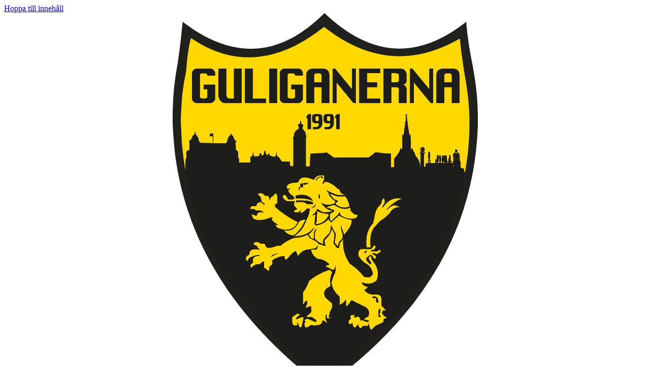

--- FILE ---
content_type: text/html; charset=UTF-8
request_url: http://guliganerna.se/2011/nu-finns-niklas-hults-och-oscar-hiljemarks-jubileumstrojor-uppe-for-auktion/
body_size: 17335
content:
<!doctype html>
<html lang="sv-SE" prefix="og: http://ogp.me/ns#">
<head>
	<meta charset="UTF-8">
	<meta name="viewport" content="width=device-width, initial-scale=1">
	<link rel="profile" href="https://gmpg.org/xfn/11">
	<title>Nu finns Niklas Hults och Oscar Hiljemarks jubileumströjor uppe för auktion!</title>
<meta name='robots' content='max-image-preview:large' />

<!-- This site is optimized with the Yoast SEO plugin v4.0.2 - https://yoast.com/wordpress/plugins/seo/ -->
<link rel="canonical" href="http://guliganerna.se/2011/nu-finns-niklas-hults-och-oscar-hiljemarks-jubileumstrojor-uppe-for-auktion/" />
<meta property="og:locale" content="sv_SE" />
<meta property="og:type" content="article" />
<meta property="og:title" content="Nu finns Niklas Hults och Oscar Hiljemarks jubileumströjor uppe för auktion!" />
<meta property="og:description" content="Nu finns Niklas Hult och Oscar Hiljemarks jubileumströjor ute på auktion på tradera.com. Klicka här för att komma direkt till Niklas Hults tröja. Klicka här för att komma direkt till Oscar Hiljemarks tröja. Klicka här för att se alla auktioner. Allt överskott går till Garissa, för mer info läs vårat tidigare inlägg." />
<meta property="og:url" content="http://guliganerna.se/2011/nu-finns-niklas-hults-och-oscar-hiljemarks-jubileumstrojor-uppe-for-auktion/" />
<meta property="article:section" content="Nyheter" />
<meta property="article:published_time" content="2011-08-27T18:46:15+02:00" />
<!-- / Yoast SEO plugin. -->

<link rel="alternate" type="application/rss+xml" title=" &raquo; Webbflöde" href="http://guliganerna.se/feed/" />
<link rel="alternate" type="application/rss+xml" title=" &raquo; Kommentarsflöde" href="http://guliganerna.se/comments/feed/" />
<link rel="alternate" type="application/rss+xml" title=" &raquo; Kommentarsflöde för Nu finns Niklas Hults och Oscar Hiljemarks jubileumströjor uppe för auktion!" href="http://guliganerna.se/2011/nu-finns-niklas-hults-och-oscar-hiljemarks-jubileumstrojor-uppe-for-auktion/feed/" />
<script>
window._wpemojiSettings = {"baseUrl":"https:\/\/s.w.org\/images\/core\/emoji\/14.0.0\/72x72\/","ext":".png","svgUrl":"https:\/\/s.w.org\/images\/core\/emoji\/14.0.0\/svg\/","svgExt":".svg","source":{"concatemoji":"http:\/\/guliganerna.se\/v6\/wp-includes\/js\/wp-emoji-release.min.js?ver=6.4.7"}};
/*! This file is auto-generated */
!function(i,n){var o,s,e;function c(e){try{var t={supportTests:e,timestamp:(new Date).valueOf()};sessionStorage.setItem(o,JSON.stringify(t))}catch(e){}}function p(e,t,n){e.clearRect(0,0,e.canvas.width,e.canvas.height),e.fillText(t,0,0);var t=new Uint32Array(e.getImageData(0,0,e.canvas.width,e.canvas.height).data),r=(e.clearRect(0,0,e.canvas.width,e.canvas.height),e.fillText(n,0,0),new Uint32Array(e.getImageData(0,0,e.canvas.width,e.canvas.height).data));return t.every(function(e,t){return e===r[t]})}function u(e,t,n){switch(t){case"flag":return n(e,"\ud83c\udff3\ufe0f\u200d\u26a7\ufe0f","\ud83c\udff3\ufe0f\u200b\u26a7\ufe0f")?!1:!n(e,"\ud83c\uddfa\ud83c\uddf3","\ud83c\uddfa\u200b\ud83c\uddf3")&&!n(e,"\ud83c\udff4\udb40\udc67\udb40\udc62\udb40\udc65\udb40\udc6e\udb40\udc67\udb40\udc7f","\ud83c\udff4\u200b\udb40\udc67\u200b\udb40\udc62\u200b\udb40\udc65\u200b\udb40\udc6e\u200b\udb40\udc67\u200b\udb40\udc7f");case"emoji":return!n(e,"\ud83e\udef1\ud83c\udffb\u200d\ud83e\udef2\ud83c\udfff","\ud83e\udef1\ud83c\udffb\u200b\ud83e\udef2\ud83c\udfff")}return!1}function f(e,t,n){var r="undefined"!=typeof WorkerGlobalScope&&self instanceof WorkerGlobalScope?new OffscreenCanvas(300,150):i.createElement("canvas"),a=r.getContext("2d",{willReadFrequently:!0}),o=(a.textBaseline="top",a.font="600 32px Arial",{});return e.forEach(function(e){o[e]=t(a,e,n)}),o}function t(e){var t=i.createElement("script");t.src=e,t.defer=!0,i.head.appendChild(t)}"undefined"!=typeof Promise&&(o="wpEmojiSettingsSupports",s=["flag","emoji"],n.supports={everything:!0,everythingExceptFlag:!0},e=new Promise(function(e){i.addEventListener("DOMContentLoaded",e,{once:!0})}),new Promise(function(t){var n=function(){try{var e=JSON.parse(sessionStorage.getItem(o));if("object"==typeof e&&"number"==typeof e.timestamp&&(new Date).valueOf()<e.timestamp+604800&&"object"==typeof e.supportTests)return e.supportTests}catch(e){}return null}();if(!n){if("undefined"!=typeof Worker&&"undefined"!=typeof OffscreenCanvas&&"undefined"!=typeof URL&&URL.createObjectURL&&"undefined"!=typeof Blob)try{var e="postMessage("+f.toString()+"("+[JSON.stringify(s),u.toString(),p.toString()].join(",")+"));",r=new Blob([e],{type:"text/javascript"}),a=new Worker(URL.createObjectURL(r),{name:"wpTestEmojiSupports"});return void(a.onmessage=function(e){c(n=e.data),a.terminate(),t(n)})}catch(e){}c(n=f(s,u,p))}t(n)}).then(function(e){for(var t in e)n.supports[t]=e[t],n.supports.everything=n.supports.everything&&n.supports[t],"flag"!==t&&(n.supports.everythingExceptFlag=n.supports.everythingExceptFlag&&n.supports[t]);n.supports.everythingExceptFlag=n.supports.everythingExceptFlag&&!n.supports.flag,n.DOMReady=!1,n.readyCallback=function(){n.DOMReady=!0}}).then(function(){return e}).then(function(){var e;n.supports.everything||(n.readyCallback(),(e=n.source||{}).concatemoji?t(e.concatemoji):e.wpemoji&&e.twemoji&&(t(e.twemoji),t(e.wpemoji)))}))}((window,document),window._wpemojiSettings);
</script>
<style id='wp-emoji-styles-inline-css'>

	img.wp-smiley, img.emoji {
		display: inline !important;
		border: none !important;
		box-shadow: none !important;
		height: 1em !important;
		width: 1em !important;
		margin: 0 0.07em !important;
		vertical-align: -0.1em !important;
		background: none !important;
		padding: 0 !important;
	}
</style>
<link rel='stylesheet' id='wp-block-library-css' href='http://guliganerna.se/v6/wp-includes/css/dist/block-library/style.min.css?ver=6.4.7' media='all' />
<style id='classic-theme-styles-inline-css'>
/*! This file is auto-generated */
.wp-block-button__link{color:#fff;background-color:#32373c;border-radius:9999px;box-shadow:none;text-decoration:none;padding:calc(.667em + 2px) calc(1.333em + 2px);font-size:1.125em}.wp-block-file__button{background:#32373c;color:#fff;text-decoration:none}
</style>
<style id='global-styles-inline-css'>
body{--wp--preset--color--black: #000000;--wp--preset--color--cyan-bluish-gray: #abb8c3;--wp--preset--color--white: #ffffff;--wp--preset--color--pale-pink: #f78da7;--wp--preset--color--vivid-red: #cf2e2e;--wp--preset--color--luminous-vivid-orange: #ff6900;--wp--preset--color--luminous-vivid-amber: #fcb900;--wp--preset--color--light-green-cyan: #7bdcb5;--wp--preset--color--vivid-green-cyan: #00d084;--wp--preset--color--pale-cyan-blue: #8ed1fc;--wp--preset--color--vivid-cyan-blue: #0693e3;--wp--preset--color--vivid-purple: #9b51e0;--wp--preset--gradient--vivid-cyan-blue-to-vivid-purple: linear-gradient(135deg,rgba(6,147,227,1) 0%,rgb(155,81,224) 100%);--wp--preset--gradient--light-green-cyan-to-vivid-green-cyan: linear-gradient(135deg,rgb(122,220,180) 0%,rgb(0,208,130) 100%);--wp--preset--gradient--luminous-vivid-amber-to-luminous-vivid-orange: linear-gradient(135deg,rgba(252,185,0,1) 0%,rgba(255,105,0,1) 100%);--wp--preset--gradient--luminous-vivid-orange-to-vivid-red: linear-gradient(135deg,rgba(255,105,0,1) 0%,rgb(207,46,46) 100%);--wp--preset--gradient--very-light-gray-to-cyan-bluish-gray: linear-gradient(135deg,rgb(238,238,238) 0%,rgb(169,184,195) 100%);--wp--preset--gradient--cool-to-warm-spectrum: linear-gradient(135deg,rgb(74,234,220) 0%,rgb(151,120,209) 20%,rgb(207,42,186) 40%,rgb(238,44,130) 60%,rgb(251,105,98) 80%,rgb(254,248,76) 100%);--wp--preset--gradient--blush-light-purple: linear-gradient(135deg,rgb(255,206,236) 0%,rgb(152,150,240) 100%);--wp--preset--gradient--blush-bordeaux: linear-gradient(135deg,rgb(254,205,165) 0%,rgb(254,45,45) 50%,rgb(107,0,62) 100%);--wp--preset--gradient--luminous-dusk: linear-gradient(135deg,rgb(255,203,112) 0%,rgb(199,81,192) 50%,rgb(65,88,208) 100%);--wp--preset--gradient--pale-ocean: linear-gradient(135deg,rgb(255,245,203) 0%,rgb(182,227,212) 50%,rgb(51,167,181) 100%);--wp--preset--gradient--electric-grass: linear-gradient(135deg,rgb(202,248,128) 0%,rgb(113,206,126) 100%);--wp--preset--gradient--midnight: linear-gradient(135deg,rgb(2,3,129) 0%,rgb(40,116,252) 100%);--wp--preset--font-size--small: 13px;--wp--preset--font-size--medium: 20px;--wp--preset--font-size--large: 36px;--wp--preset--font-size--x-large: 42px;--wp--preset--spacing--20: 0.44rem;--wp--preset--spacing--30: 0.67rem;--wp--preset--spacing--40: 1rem;--wp--preset--spacing--50: 1.5rem;--wp--preset--spacing--60: 2.25rem;--wp--preset--spacing--70: 3.38rem;--wp--preset--spacing--80: 5.06rem;--wp--preset--shadow--natural: 6px 6px 9px rgba(0, 0, 0, 0.2);--wp--preset--shadow--deep: 12px 12px 50px rgba(0, 0, 0, 0.4);--wp--preset--shadow--sharp: 6px 6px 0px rgba(0, 0, 0, 0.2);--wp--preset--shadow--outlined: 6px 6px 0px -3px rgba(255, 255, 255, 1), 6px 6px rgba(0, 0, 0, 1);--wp--preset--shadow--crisp: 6px 6px 0px rgba(0, 0, 0, 1);}:where(.is-layout-flex){gap: 0.5em;}:where(.is-layout-grid){gap: 0.5em;}body .is-layout-flow > .alignleft{float: left;margin-inline-start: 0;margin-inline-end: 2em;}body .is-layout-flow > .alignright{float: right;margin-inline-start: 2em;margin-inline-end: 0;}body .is-layout-flow > .aligncenter{margin-left: auto !important;margin-right: auto !important;}body .is-layout-constrained > .alignleft{float: left;margin-inline-start: 0;margin-inline-end: 2em;}body .is-layout-constrained > .alignright{float: right;margin-inline-start: 2em;margin-inline-end: 0;}body .is-layout-constrained > .aligncenter{margin-left: auto !important;margin-right: auto !important;}body .is-layout-constrained > :where(:not(.alignleft):not(.alignright):not(.alignfull)){max-width: var(--wp--style--global--content-size);margin-left: auto !important;margin-right: auto !important;}body .is-layout-constrained > .alignwide{max-width: var(--wp--style--global--wide-size);}body .is-layout-flex{display: flex;}body .is-layout-flex{flex-wrap: wrap;align-items: center;}body .is-layout-flex > *{margin: 0;}body .is-layout-grid{display: grid;}body .is-layout-grid > *{margin: 0;}:where(.wp-block-columns.is-layout-flex){gap: 2em;}:where(.wp-block-columns.is-layout-grid){gap: 2em;}:where(.wp-block-post-template.is-layout-flex){gap: 1.25em;}:where(.wp-block-post-template.is-layout-grid){gap: 1.25em;}.has-black-color{color: var(--wp--preset--color--black) !important;}.has-cyan-bluish-gray-color{color: var(--wp--preset--color--cyan-bluish-gray) !important;}.has-white-color{color: var(--wp--preset--color--white) !important;}.has-pale-pink-color{color: var(--wp--preset--color--pale-pink) !important;}.has-vivid-red-color{color: var(--wp--preset--color--vivid-red) !important;}.has-luminous-vivid-orange-color{color: var(--wp--preset--color--luminous-vivid-orange) !important;}.has-luminous-vivid-amber-color{color: var(--wp--preset--color--luminous-vivid-amber) !important;}.has-light-green-cyan-color{color: var(--wp--preset--color--light-green-cyan) !important;}.has-vivid-green-cyan-color{color: var(--wp--preset--color--vivid-green-cyan) !important;}.has-pale-cyan-blue-color{color: var(--wp--preset--color--pale-cyan-blue) !important;}.has-vivid-cyan-blue-color{color: var(--wp--preset--color--vivid-cyan-blue) !important;}.has-vivid-purple-color{color: var(--wp--preset--color--vivid-purple) !important;}.has-black-background-color{background-color: var(--wp--preset--color--black) !important;}.has-cyan-bluish-gray-background-color{background-color: var(--wp--preset--color--cyan-bluish-gray) !important;}.has-white-background-color{background-color: var(--wp--preset--color--white) !important;}.has-pale-pink-background-color{background-color: var(--wp--preset--color--pale-pink) !important;}.has-vivid-red-background-color{background-color: var(--wp--preset--color--vivid-red) !important;}.has-luminous-vivid-orange-background-color{background-color: var(--wp--preset--color--luminous-vivid-orange) !important;}.has-luminous-vivid-amber-background-color{background-color: var(--wp--preset--color--luminous-vivid-amber) !important;}.has-light-green-cyan-background-color{background-color: var(--wp--preset--color--light-green-cyan) !important;}.has-vivid-green-cyan-background-color{background-color: var(--wp--preset--color--vivid-green-cyan) !important;}.has-pale-cyan-blue-background-color{background-color: var(--wp--preset--color--pale-cyan-blue) !important;}.has-vivid-cyan-blue-background-color{background-color: var(--wp--preset--color--vivid-cyan-blue) !important;}.has-vivid-purple-background-color{background-color: var(--wp--preset--color--vivid-purple) !important;}.has-black-border-color{border-color: var(--wp--preset--color--black) !important;}.has-cyan-bluish-gray-border-color{border-color: var(--wp--preset--color--cyan-bluish-gray) !important;}.has-white-border-color{border-color: var(--wp--preset--color--white) !important;}.has-pale-pink-border-color{border-color: var(--wp--preset--color--pale-pink) !important;}.has-vivid-red-border-color{border-color: var(--wp--preset--color--vivid-red) !important;}.has-luminous-vivid-orange-border-color{border-color: var(--wp--preset--color--luminous-vivid-orange) !important;}.has-luminous-vivid-amber-border-color{border-color: var(--wp--preset--color--luminous-vivid-amber) !important;}.has-light-green-cyan-border-color{border-color: var(--wp--preset--color--light-green-cyan) !important;}.has-vivid-green-cyan-border-color{border-color: var(--wp--preset--color--vivid-green-cyan) !important;}.has-pale-cyan-blue-border-color{border-color: var(--wp--preset--color--pale-cyan-blue) !important;}.has-vivid-cyan-blue-border-color{border-color: var(--wp--preset--color--vivid-cyan-blue) !important;}.has-vivid-purple-border-color{border-color: var(--wp--preset--color--vivid-purple) !important;}.has-vivid-cyan-blue-to-vivid-purple-gradient-background{background: var(--wp--preset--gradient--vivid-cyan-blue-to-vivid-purple) !important;}.has-light-green-cyan-to-vivid-green-cyan-gradient-background{background: var(--wp--preset--gradient--light-green-cyan-to-vivid-green-cyan) !important;}.has-luminous-vivid-amber-to-luminous-vivid-orange-gradient-background{background: var(--wp--preset--gradient--luminous-vivid-amber-to-luminous-vivid-orange) !important;}.has-luminous-vivid-orange-to-vivid-red-gradient-background{background: var(--wp--preset--gradient--luminous-vivid-orange-to-vivid-red) !important;}.has-very-light-gray-to-cyan-bluish-gray-gradient-background{background: var(--wp--preset--gradient--very-light-gray-to-cyan-bluish-gray) !important;}.has-cool-to-warm-spectrum-gradient-background{background: var(--wp--preset--gradient--cool-to-warm-spectrum) !important;}.has-blush-light-purple-gradient-background{background: var(--wp--preset--gradient--blush-light-purple) !important;}.has-blush-bordeaux-gradient-background{background: var(--wp--preset--gradient--blush-bordeaux) !important;}.has-luminous-dusk-gradient-background{background: var(--wp--preset--gradient--luminous-dusk) !important;}.has-pale-ocean-gradient-background{background: var(--wp--preset--gradient--pale-ocean) !important;}.has-electric-grass-gradient-background{background: var(--wp--preset--gradient--electric-grass) !important;}.has-midnight-gradient-background{background: var(--wp--preset--gradient--midnight) !important;}.has-small-font-size{font-size: var(--wp--preset--font-size--small) !important;}.has-medium-font-size{font-size: var(--wp--preset--font-size--medium) !important;}.has-large-font-size{font-size: var(--wp--preset--font-size--large) !important;}.has-x-large-font-size{font-size: var(--wp--preset--font-size--x-large) !important;}
.wp-block-navigation a:where(:not(.wp-element-button)){color: inherit;}
:where(.wp-block-post-template.is-layout-flex){gap: 1.25em;}:where(.wp-block-post-template.is-layout-grid){gap: 1.25em;}
:where(.wp-block-columns.is-layout-flex){gap: 2em;}:where(.wp-block-columns.is-layout-grid){gap: 2em;}
.wp-block-pullquote{font-size: 1.5em;line-height: 1.6;}
</style>
<link rel='stylesheet' id='popp-css' href='http://guliganerna.se/v6/wp-content/plugins/popp/public//dist/styles/popp.min.css?ver=1.0.0' media='all' />
<link rel='stylesheet' id='hello-elementor-css' href='http://guliganerna.se/v6/wp-content/themes/hello-elementor/style.min.css?ver=3.0.0' media='all' />
<link rel='stylesheet' id='hello-elementor-theme-style-css' href='http://guliganerna.se/v6/wp-content/themes/hello-elementor/theme.min.css?ver=3.0.0' media='all' />
<link rel='stylesheet' id='hello-elementor-header-footer-css' href='http://guliganerna.se/v6/wp-content/themes/hello-elementor/header-footer.min.css?ver=3.0.0' media='all' />
<link rel='stylesheet' id='elementor-frontend-css' href='http://guliganerna.se/v6/wp-content/plugins/elementor/assets/css/frontend-lite.min.css?ver=3.18.3' media='all' />
<link rel='stylesheet' id='elementor-post-31452-css' href='http://guliganerna.se/v6/wp-content/uploads/elementor/css/post-31452.css?ver=1708286508' media='all' />
<link rel='stylesheet' id='swiper-css' href='http://guliganerna.se/v6/wp-content/plugins/elementor/assets/lib/swiper/v8/css/swiper.min.css?ver=8.4.5' media='all' />
<link rel='stylesheet' id='elementor-pro-css' href='http://guliganerna.se/v6/wp-content/plugins/elementor-pro/assets/css/frontend-lite.min.css?ver=3.18.3' media='all' />
<link rel='stylesheet' id='elementor-global-css' href='http://guliganerna.se/v6/wp-content/uploads/elementor/css/global.css?ver=1708286516' media='all' />
<link rel='stylesheet' id='elementor-post-31918-css' href='http://guliganerna.se/v6/wp-content/uploads/elementor/css/post-31918.css?ver=1708286508' media='all' />
<link rel='stylesheet' id='elementor-post-31971-css' href='http://guliganerna.se/v6/wp-content/uploads/elementor/css/post-31971.css?ver=1708286509' media='all' />
<link rel='stylesheet' id='elementor-post-31825-css' href='http://guliganerna.se/v6/wp-content/uploads/elementor/css/post-31825.css?ver=1708286800' media='all' />
<link rel='stylesheet' id='ecs-styles-css' href='http://guliganerna.se/v6/wp-content/plugins/ele-custom-skin/assets/css/ecs-style.css?ver=3.1.7' media='all' />
<link rel='stylesheet' id='elementor-post-31564-css' href='http://guliganerna.se/v6/wp-content/uploads/elementor/css/post-31564.css?ver=1705768430' media='all' />
<link rel='stylesheet' id='elementor-post-31626-css' href='http://guliganerna.se/v6/wp-content/uploads/elementor/css/post-31626.css?ver=1706221289' media='all' />
<link rel='stylesheet' id='google-fonts-1-css' href='https://fonts.googleapis.com/css?family=Raleway%3A100%2C100italic%2C200%2C200italic%2C300%2C300italic%2C400%2C400italic%2C500%2C500italic%2C600%2C600italic%2C700%2C700italic%2C800%2C800italic%2C900%2C900italic%7CRoboto%3A100%2C100italic%2C200%2C200italic%2C300%2C300italic%2C400%2C400italic%2C500%2C500italic%2C600%2C600italic%2C700%2C700italic%2C800%2C800italic%2C900%2C900italic&#038;display=swap&#038;ver=6.4.7' media='all' />
<link rel="preconnect" href="https://fonts.gstatic.com/" crossorigin><script src="http://guliganerna.se/v6/wp-includes/js/jquery/jquery.min.js?ver=3.7.1" id="jquery-core-js"></script>
<script src="http://guliganerna.se/v6/wp-includes/js/jquery/jquery-migrate.min.js?ver=3.4.1" id="jquery-migrate-js"></script>
<script src="http://guliganerna.se/v6/wp-content/plugins/popp/public/dist/scripts/main.min.js?ver=1.0.0" id="popp-js"></script>
<script id="ecs_ajax_load-js-extra">
var ecs_ajax_params = {"ajaxurl":"http:\/\/guliganerna.se\/v6\/wp-admin\/admin-ajax.php","posts":"{\"page\":0,\"year\":2011,\"name\":\"nu-finns-niklas-hults-och-oscar-hiljemarks-jubileumstrojor-uppe-for-auktion\",\"error\":\"\",\"m\":\"\",\"p\":0,\"post_parent\":\"\",\"subpost\":\"\",\"subpost_id\":\"\",\"attachment\":\"\",\"attachment_id\":0,\"pagename\":\"\",\"page_id\":0,\"second\":\"\",\"minute\":\"\",\"hour\":\"\",\"day\":0,\"monthnum\":0,\"w\":0,\"category_name\":\"\",\"tag\":\"\",\"cat\":\"\",\"tag_id\":\"\",\"author\":\"\",\"author_name\":\"\",\"feed\":\"\",\"tb\":\"\",\"paged\":0,\"meta_key\":\"\",\"meta_value\":\"\",\"preview\":\"\",\"s\":\"\",\"sentence\":\"\",\"title\":\"\",\"fields\":\"\",\"menu_order\":\"\",\"embed\":\"\",\"category__in\":[],\"category__not_in\":[],\"category__and\":[],\"post__in\":[],\"post__not_in\":[],\"post_name__in\":[],\"tag__in\":[],\"tag__not_in\":[],\"tag__and\":[],\"tag_slug__in\":[],\"tag_slug__and\":[],\"post_parent__in\":[],\"post_parent__not_in\":[],\"author__in\":[],\"author__not_in\":[],\"search_columns\":[],\"post_type\":[\"post\",\"page\",\"e-landing-page\"],\"ignore_sticky_posts\":false,\"suppress_filters\":false,\"cache_results\":true,\"update_post_term_cache\":true,\"update_menu_item_cache\":false,\"lazy_load_term_meta\":true,\"update_post_meta_cache\":true,\"posts_per_page\":4,\"nopaging\":false,\"comments_per_page\":\"50\",\"no_found_rows\":false,\"order\":\"DESC\"}"};
</script>
<script src="http://guliganerna.se/v6/wp-content/plugins/ele-custom-skin/assets/js/ecs_ajax_pagination.js?ver=3.1.7" id="ecs_ajax_load-js"></script>
<script src="http://guliganerna.se/v6/wp-content/plugins/ele-custom-skin/assets/js/ecs.js?ver=3.1.7" id="ecs-script-js"></script>
<link rel="https://api.w.org/" href="http://guliganerna.se/wp-json/" /><link rel="alternate" type="application/json" href="http://guliganerna.se/wp-json/wp/v2/posts/18376" /><link rel="EditURI" type="application/rsd+xml" title="RSD" href="http://guliganerna.se/v6/xmlrpc.php?rsd" />
<meta name="generator" content="WordPress 6.4.7" />
<link rel='shortlink' href='http://guliganerna.se/?p=18376' />
<link rel="alternate" type="application/json+oembed" href="http://guliganerna.se/wp-json/oembed/1.0/embed?url=http%3A%2F%2Fguliganerna.se%2F2011%2Fnu-finns-niklas-hults-och-oscar-hiljemarks-jubileumstrojor-uppe-for-auktion%2F" />
<link rel="alternate" type="text/xml+oembed" href="http://guliganerna.se/wp-json/oembed/1.0/embed?url=http%3A%2F%2Fguliganerna.se%2F2011%2Fnu-finns-niklas-hults-och-oscar-hiljemarks-jubileumstrojor-uppe-for-auktion%2F&#038;format=xml" />
<meta name="generator" content="Elementor 3.18.3; features: e_dom_optimization, e_optimized_assets_loading, e_optimized_css_loading, e_font_icon_svg, additional_custom_breakpoints, block_editor_assets_optimize, e_image_loading_optimization; settings: css_print_method-external, google_font-enabled, font_display-swap">
</head>
<body class="post-template-default single single-post postid-18376 single-format-standard elementor-default elementor-kit-31452 elementor-page-31825">


<a class="skip-link screen-reader-text" href="#content">Hoppa till innehåll</a>

		<div data-elementor-type="header" data-elementor-id="31918" class="elementor elementor-31918 elementor-location-header" data-elementor-post-type="elementor_library">
						<div class="elementor-element elementor-element-ed2c5c1 e-con-full e-flex e-con e-parent" data-id="ed2c5c1" data-element_type="container" id="custom2" data-settings="{&quot;background_background&quot;:&quot;classic&quot;,&quot;motion_fx_opacity_range&quot;:{&quot;unit&quot;:&quot;%&quot;,&quot;size&quot;:&quot;&quot;,&quot;sizes&quot;:{&quot;start&quot;:0,&quot;end&quot;:0}},&quot;content_width&quot;:&quot;full&quot;,&quot;motion_fx_motion_fx_scrolling&quot;:&quot;yes&quot;,&quot;motion_fx_opacity_effect&quot;:&quot;yes&quot;,&quot;motion_fx_opacity_direction&quot;:&quot;out-in&quot;,&quot;motion_fx_opacity_level&quot;:{&quot;unit&quot;:&quot;px&quot;,&quot;size&quot;:10,&quot;sizes&quot;:[]},&quot;motion_fx_devices&quot;:[&quot;desktop&quot;,&quot;tablet&quot;,&quot;mobile&quot;]}" data-core-v316-plus="true">
		<div class="elementor-element elementor-element-ff2995a e-con-full e-flex e-con e-child" data-id="ff2995a" data-element_type="container" data-settings="{&quot;content_width&quot;:&quot;full&quot;}">
				<div class="elementor-element elementor-element-41dbbca elementor-widget__width-initial elementor-widget elementor-widget-image" data-id="41dbbca" data-element_type="widget" data-widget_type="image.default">
				<div class="elementor-widget-container">
			<style>/*! elementor - v3.18.0 - 20-12-2023 */
.elementor-widget-image{text-align:center}.elementor-widget-image a{display:inline-block}.elementor-widget-image a img[src$=".svg"]{width:48px}.elementor-widget-image img{vertical-align:middle;display:inline-block}</style>												<img width="601" height="737" src="http://guliganerna.se/v6/wp-content/uploads/2024/01/guliganerna-skold.png" class="attachment-large size-large wp-image-31991" alt="" srcset="http://guliganerna.se/v6/wp-content/uploads/2024/01/guliganerna-skold.png 601w, http://guliganerna.se/v6/wp-content/uploads/2024/01/guliganerna-skold-245x300.png 245w" sizes="(max-width: 601px) 100vw, 601px" />															</div>
				</div>
				</div>
		<div class="elementor-element elementor-element-dc56fec e-con-full e-flex e-con e-child" data-id="dc56fec" data-element_type="container" data-settings="{&quot;content_width&quot;:&quot;full&quot;}">
				<div class="elementor-element elementor-element-16ce431 elementor-widget elementor-widget-heading" data-id="16ce431" data-element_type="widget" data-widget_type="heading.default">
				<div class="elementor-widget-container">
			<style>/*! elementor - v3.18.0 - 20-12-2023 */
.elementor-heading-title{padding:0;margin:0;line-height:1}.elementor-widget-heading .elementor-heading-title[class*=elementor-size-]>a{color:inherit;font-size:inherit;line-height:inherit}.elementor-widget-heading .elementor-heading-title.elementor-size-small{font-size:15px}.elementor-widget-heading .elementor-heading-title.elementor-size-medium{font-size:19px}.elementor-widget-heading .elementor-heading-title.elementor-size-large{font-size:29px}.elementor-widget-heading .elementor-heading-title.elementor-size-xl{font-size:39px}.elementor-widget-heading .elementor-heading-title.elementor-size-xxl{font-size:59px}</style><h2 class="elementor-heading-title elementor-size-default">Guliganerna</h2>		</div>
				</div>
				<div class="elementor-element elementor-element-62a6715 elementor-mobile-align-center elementor-tablet-align-center elementor-icon-list--layout-traditional elementor-list-item-link-full_width elementor-widget elementor-widget-icon-list" data-id="62a6715" data-element_type="widget" data-widget_type="icon-list.default">
				<div class="elementor-widget-container">
			<link rel="stylesheet" href="https://guliganerna.se/v6/wp-content/plugins/elementor/assets/css/widget-icon-list.min.css">		<ul class="elementor-icon-list-items">
							<li class="elementor-icon-list-item">
										<span class="elementor-icon-list-text">IF Elfsborgs största supporterförening</span>
									</li>
								<li class="elementor-icon-list-item">
										<span class="elementor-icon-list-text">För en positiv supporterkultur</span>
									</li>
						</ul>
				</div>
				</div>
				</div>
		<div class="elementor-element elementor-element-394eba9 e-con-full e-flex e-con e-child" data-id="394eba9" data-element_type="container" data-settings="{&quot;content_width&quot;:&quot;full&quot;}">
				<div class="elementor-element elementor-element-756f665 elementor-nav-menu--stretch elementor-nav-menu__align-right elementor-nav-menu__text-align-center elementor-nav-menu--dropdown-tablet elementor-nav-menu--toggle elementor-nav-menu--burger elementor-widget elementor-widget-nav-menu" data-id="756f665" data-element_type="widget" data-settings="{&quot;full_width&quot;:&quot;stretch&quot;,&quot;layout&quot;:&quot;horizontal&quot;,&quot;submenu_icon&quot;:{&quot;value&quot;:&quot;&lt;svg class=\&quot;e-font-icon-svg e-fas-caret-down\&quot; viewBox=\&quot;0 0 320 512\&quot; xmlns=\&quot;http:\/\/www.w3.org\/2000\/svg\&quot;&gt;&lt;path d=\&quot;M31.3 192h257.3c17.8 0 26.7 21.5 14.1 34.1L174.1 354.8c-7.8 7.8-20.5 7.8-28.3 0L17.2 226.1C4.6 213.5 13.5 192 31.3 192z\&quot;&gt;&lt;\/path&gt;&lt;\/svg&gt;&quot;,&quot;library&quot;:&quot;fa-solid&quot;},&quot;toggle&quot;:&quot;burger&quot;}" data-widget_type="nav-menu.default">
				<div class="elementor-widget-container">
			<link rel="stylesheet" href="https://guliganerna.se/v6/wp-content/plugins/elementor-pro/assets/css/widget-nav-menu.min.css">			<nav class="elementor-nav-menu--main elementor-nav-menu__container elementor-nav-menu--layout-horizontal e--pointer-background e--animation-fade">
				<ul id="menu-1-756f665" class="elementor-nav-menu"><li class="menu-item menu-item-type-post_type menu-item-object-page menu-item-27865"><a href="http://guliganerna.se/hem/" class="elementor-item">Hem</a></li>
<li class="menu-item menu-item-type-post_type menu-item-object-page menu-item-has-children menu-item-27842"><a href="http://guliganerna.se/foreningen/om-guliganerna/" class="elementor-item">Föreningen</a>
<ul class="sub-menu elementor-nav-menu--dropdown">
	<li class="menu-item menu-item-type-post_type menu-item-object-page menu-item-27847"><a href="http://guliganerna.se/foreningen/bli-medlem/" class="elementor-sub-item">Bli medlem</a></li>
	<li class="menu-item menu-item-type-post_type menu-item-object-page menu-item-27848"><a href="http://guliganerna.se/foreningen/om-guliganerna/" class="elementor-sub-item">Om Guliganerna</a></li>
	<li class="menu-item menu-item-type-post_type menu-item-object-page menu-item-27849"><a href="http://guliganerna.se/foreningen/styrelsen/" class="elementor-sub-item">Styrelsen</a></li>
	<li class="menu-item menu-item-type-post_type menu-item-object-page menu-item-28036"><a href="http://guliganerna.se/asikter-i-supporterfragor/" class="elementor-sub-item">Supporterfrågor</a></li>
	<li class="menu-item menu-item-type-post_type menu-item-object-page menu-item-27857"><a href="http://guliganerna.se/?page_id=24955" class="elementor-sub-item">Supporterfonden</a></li>
	<li class="menu-item menu-item-type-post_type menu-item-object-page menu-item-29058"><a href="http://guliganerna.se/?page_id=29018" class="elementor-sub-item">LikaOlika</a></li>
</ul>
</li>
<li class="menu-item menu-item-type-post_type menu-item-object-page menu-item-has-children menu-item-27843"><a href="http://guliganerna.se/resor/anmalan/" class="elementor-item">Resor</a>
<ul class="sub-menu elementor-nav-menu--dropdown">
	<li class="menu-item menu-item-type-post_type menu-item-object-page menu-item-31260"><a href="http://guliganerna.se/resor/anmalan/" class="elementor-sub-item">Reseanmälan</a></li>
	<li class="menu-item menu-item-type-post_type menu-item-object-page menu-item-27853"><a href="http://guliganerna.se/resor/reseregler/" class="elementor-sub-item">Reseregler</a></li>
</ul>
</li>
<li class="menu-item menu-item-type-post_type menu-item-object-page menu-item-has-children menu-item-27858"><a href="http://guliganerna.se/gts/om-gts/" class="elementor-item">G.T.S</a>
<ul class="sub-menu elementor-nav-menu--dropdown">
	<li class="menu-item menu-item-type-post_type menu-item-object-page menu-item-27856"><a href="http://guliganerna.se/gts/om-gts/" class="elementor-sub-item">Om G.T.S</a></li>
	<li class="menu-item menu-item-type-post_type menu-item-object-page menu-item-27854"><a href="http://guliganerna.se/gts/flaggmalningsguide/" class="elementor-sub-item">Flaggmålningsguide</a></li>
</ul>
</li>
<li class="menu-item menu-item-type-post_type menu-item-object-page menu-item-has-children menu-item-29952"><a href="http://guliganerna.se/media-2/" class="elementor-item">Media</a>
<ul class="sub-menu elementor-nav-menu--dropdown">
	<li class="menu-item menu-item-type-post_type menu-item-object-page menu-item-27863"><a href="http://guliganerna.se/gulsvarta-podcast/" class="elementor-sub-item">Gulsvarta Podcast</a></li>
</ul>
</li>
<li class="menu-item menu-item-type-post_type menu-item-object-page menu-item-27850"><a href="http://guliganerna.se/foreningen/kontakt/" class="elementor-item">Kontakt</a></li>
<li class="menu-item menu-item-type-custom menu-item-object-custom menu-item-31268"><a href="https://guliganerna.shop.textalk.se/" class="elementor-item">Webbshop</a></li>
<li class="menu-item menu-item-type-post_type menu-item-object-page menu-item-27859"><a href="http://guliganerna.se/nyhetsarkiv/" class="elementor-item">Nyhetsarkiv</a></li>
</ul>			</nav>
					<div class="elementor-menu-toggle" role="button" tabindex="0" aria-label="Menu Toggle" aria-expanded="false">
			<svg aria-hidden="true" role="presentation" class="elementor-menu-toggle__icon--open e-font-icon-svg e-fas-plus" viewBox="0 0 448 512" xmlns="http://www.w3.org/2000/svg"><path d="M416 208H272V64c0-17.67-14.33-32-32-32h-32c-17.67 0-32 14.33-32 32v144H32c-17.67 0-32 14.33-32 32v32c0 17.67 14.33 32 32 32h144v144c0 17.67 14.33 32 32 32h32c17.67 0 32-14.33 32-32V304h144c17.67 0 32-14.33 32-32v-32c0-17.67-14.33-32-32-32z"></path></svg><svg aria-hidden="true" role="presentation" class="elementor-menu-toggle__icon--close e-font-icon-svg e-eicon-close" viewBox="0 0 1000 1000" xmlns="http://www.w3.org/2000/svg"><path d="M742 167L500 408 258 167C246 154 233 150 217 150 196 150 179 158 167 167 154 179 150 196 150 212 150 229 154 242 171 254L408 500 167 742C138 771 138 800 167 829 196 858 225 858 254 829L496 587 738 829C750 842 767 846 783 846 800 846 817 842 829 829 842 817 846 804 846 783 846 767 842 750 829 737L588 500 833 258C863 229 863 200 833 171 804 137 775 137 742 167Z"></path></svg>			<span class="elementor-screen-only">Menu</span>
		</div>
					<nav class="elementor-nav-menu--dropdown elementor-nav-menu__container" aria-hidden="true">
				<ul id="menu-2-756f665" class="elementor-nav-menu"><li class="menu-item menu-item-type-post_type menu-item-object-page menu-item-27865"><a href="http://guliganerna.se/hem/" class="elementor-item" tabindex="-1">Hem</a></li>
<li class="menu-item menu-item-type-post_type menu-item-object-page menu-item-has-children menu-item-27842"><a href="http://guliganerna.se/foreningen/om-guliganerna/" class="elementor-item" tabindex="-1">Föreningen</a>
<ul class="sub-menu elementor-nav-menu--dropdown">
	<li class="menu-item menu-item-type-post_type menu-item-object-page menu-item-27847"><a href="http://guliganerna.se/foreningen/bli-medlem/" class="elementor-sub-item" tabindex="-1">Bli medlem</a></li>
	<li class="menu-item menu-item-type-post_type menu-item-object-page menu-item-27848"><a href="http://guliganerna.se/foreningen/om-guliganerna/" class="elementor-sub-item" tabindex="-1">Om Guliganerna</a></li>
	<li class="menu-item menu-item-type-post_type menu-item-object-page menu-item-27849"><a href="http://guliganerna.se/foreningen/styrelsen/" class="elementor-sub-item" tabindex="-1">Styrelsen</a></li>
	<li class="menu-item menu-item-type-post_type menu-item-object-page menu-item-28036"><a href="http://guliganerna.se/asikter-i-supporterfragor/" class="elementor-sub-item" tabindex="-1">Supporterfrågor</a></li>
	<li class="menu-item menu-item-type-post_type menu-item-object-page menu-item-27857"><a href="http://guliganerna.se/?page_id=24955" class="elementor-sub-item" tabindex="-1">Supporterfonden</a></li>
	<li class="menu-item menu-item-type-post_type menu-item-object-page menu-item-29058"><a href="http://guliganerna.se/?page_id=29018" class="elementor-sub-item" tabindex="-1">LikaOlika</a></li>
</ul>
</li>
<li class="menu-item menu-item-type-post_type menu-item-object-page menu-item-has-children menu-item-27843"><a href="http://guliganerna.se/resor/anmalan/" class="elementor-item" tabindex="-1">Resor</a>
<ul class="sub-menu elementor-nav-menu--dropdown">
	<li class="menu-item menu-item-type-post_type menu-item-object-page menu-item-31260"><a href="http://guliganerna.se/resor/anmalan/" class="elementor-sub-item" tabindex="-1">Reseanmälan</a></li>
	<li class="menu-item menu-item-type-post_type menu-item-object-page menu-item-27853"><a href="http://guliganerna.se/resor/reseregler/" class="elementor-sub-item" tabindex="-1">Reseregler</a></li>
</ul>
</li>
<li class="menu-item menu-item-type-post_type menu-item-object-page menu-item-has-children menu-item-27858"><a href="http://guliganerna.se/gts/om-gts/" class="elementor-item" tabindex="-1">G.T.S</a>
<ul class="sub-menu elementor-nav-menu--dropdown">
	<li class="menu-item menu-item-type-post_type menu-item-object-page menu-item-27856"><a href="http://guliganerna.se/gts/om-gts/" class="elementor-sub-item" tabindex="-1">Om G.T.S</a></li>
	<li class="menu-item menu-item-type-post_type menu-item-object-page menu-item-27854"><a href="http://guliganerna.se/gts/flaggmalningsguide/" class="elementor-sub-item" tabindex="-1">Flaggmålningsguide</a></li>
</ul>
</li>
<li class="menu-item menu-item-type-post_type menu-item-object-page menu-item-has-children menu-item-29952"><a href="http://guliganerna.se/media-2/" class="elementor-item" tabindex="-1">Media</a>
<ul class="sub-menu elementor-nav-menu--dropdown">
	<li class="menu-item menu-item-type-post_type menu-item-object-page menu-item-27863"><a href="http://guliganerna.se/gulsvarta-podcast/" class="elementor-sub-item" tabindex="-1">Gulsvarta Podcast</a></li>
</ul>
</li>
<li class="menu-item menu-item-type-post_type menu-item-object-page menu-item-27850"><a href="http://guliganerna.se/foreningen/kontakt/" class="elementor-item" tabindex="-1">Kontakt</a></li>
<li class="menu-item menu-item-type-custom menu-item-object-custom menu-item-31268"><a href="https://guliganerna.shop.textalk.se/" class="elementor-item" tabindex="-1">Webbshop</a></li>
<li class="menu-item menu-item-type-post_type menu-item-object-page menu-item-27859"><a href="http://guliganerna.se/nyhetsarkiv/" class="elementor-item" tabindex="-1">Nyhetsarkiv</a></li>
</ul>			</nav>
				</div>
				</div>
				</div>
				</div>
		<div class="elementor-element elementor-element-e5f58db e-con-full e-flex e-con e-parent" data-id="e5f58db" data-element_type="container" id="custom" data-settings="{&quot;background_background&quot;:&quot;classic&quot;,&quot;background_motion_fx_motion_fx_scrolling&quot;:&quot;yes&quot;,&quot;background_motion_fx_opacity_effect&quot;:&quot;yes&quot;,&quot;background_motion_fx_opacity_range&quot;:{&quot;unit&quot;:&quot;%&quot;,&quot;size&quot;:&quot;&quot;,&quot;sizes&quot;:{&quot;start&quot;:0,&quot;end&quot;:4}},&quot;background_motion_fx_range&quot;:&quot;page&quot;,&quot;motion_fx_opacity_range&quot;:{&quot;unit&quot;:&quot;%&quot;,&quot;size&quot;:&quot;&quot;,&quot;sizes&quot;:{&quot;start&quot;:0,&quot;end&quot;:2}},&quot;sticky&quot;:&quot;top&quot;,&quot;content_width&quot;:&quot;full&quot;,&quot;motion_fx_motion_fx_scrolling&quot;:&quot;yes&quot;,&quot;motion_fx_opacity_effect&quot;:&quot;yes&quot;,&quot;background_motion_fx_opacity_direction&quot;:&quot;out-in&quot;,&quot;background_motion_fx_opacity_level&quot;:{&quot;unit&quot;:&quot;px&quot;,&quot;size&quot;:10,&quot;sizes&quot;:[]},&quot;background_motion_fx_devices&quot;:[&quot;desktop&quot;,&quot;tablet&quot;,&quot;mobile&quot;],&quot;motion_fx_opacity_direction&quot;:&quot;out-in&quot;,&quot;motion_fx_opacity_level&quot;:{&quot;unit&quot;:&quot;px&quot;,&quot;size&quot;:10,&quot;sizes&quot;:[]},&quot;motion_fx_devices&quot;:[&quot;desktop&quot;,&quot;tablet&quot;,&quot;mobile&quot;],&quot;sticky_on&quot;:[&quot;desktop&quot;,&quot;tablet&quot;,&quot;mobile&quot;],&quot;sticky_offset&quot;:0,&quot;sticky_effects_offset&quot;:0}" data-core-v316-plus="true">
		<div class="elementor-element elementor-element-5a58285 e-con-full e-flex e-con e-child" data-id="5a58285" data-element_type="container" data-settings="{&quot;content_width&quot;:&quot;full&quot;}">
				<div class="elementor-element elementor-element-d80560c elementor-widget__width-initial elementor-widget elementor-widget-image" data-id="d80560c" data-element_type="widget" data-widget_type="image.default">
				<div class="elementor-widget-container">
															<img width="601" height="737" src="http://guliganerna.se/v6/wp-content/uploads/2024/01/guliganerna-skold.png" class="attachment-large size-large wp-image-31991" alt="" srcset="http://guliganerna.se/v6/wp-content/uploads/2024/01/guliganerna-skold.png 601w, http://guliganerna.se/v6/wp-content/uploads/2024/01/guliganerna-skold-245x300.png 245w" sizes="(max-width: 601px) 100vw, 601px" />															</div>
				</div>
				</div>
		<div class="elementor-element elementor-element-5138afa e-con-full e-flex e-con e-child" data-id="5138afa" data-element_type="container" data-settings="{&quot;content_width&quot;:&quot;full&quot;}">
				<div class="elementor-element elementor-element-83af1a1 elementor-widget elementor-widget-heading" data-id="83af1a1" data-element_type="widget" data-widget_type="heading.default">
				<div class="elementor-widget-container">
			<h2 class="elementor-heading-title elementor-size-default">Guliganerna</h2>		</div>
				</div>
				<div class="elementor-element elementor-element-e8913e7 elementor-mobile-align-center elementor-tablet-align-center elementor-icon-list--layout-traditional elementor-list-item-link-full_width elementor-widget elementor-widget-icon-list" data-id="e8913e7" data-element_type="widget" data-widget_type="icon-list.default">
				<div class="elementor-widget-container">
					<ul class="elementor-icon-list-items">
							<li class="elementor-icon-list-item">
										<span class="elementor-icon-list-text">IF Elfsborgs största supporterförening</span>
									</li>
								<li class="elementor-icon-list-item">
										<span class="elementor-icon-list-text">För en positiv supporterkultur</span>
									</li>
						</ul>
				</div>
				</div>
				</div>
		<div class="elementor-element elementor-element-439cf45 e-con-full e-flex e-con e-child" data-id="439cf45" data-element_type="container" data-settings="{&quot;content_width&quot;:&quot;full&quot;}">
				<div class="elementor-element elementor-element-c7672ad elementor-nav-menu--stretch elementor-nav-menu__align-right elementor-nav-menu__text-align-center elementor-nav-menu--dropdown-tablet elementor-nav-menu--toggle elementor-nav-menu--burger elementor-widget elementor-widget-nav-menu" data-id="c7672ad" data-element_type="widget" data-settings="{&quot;full_width&quot;:&quot;stretch&quot;,&quot;layout&quot;:&quot;horizontal&quot;,&quot;submenu_icon&quot;:{&quot;value&quot;:&quot;&lt;svg class=\&quot;e-font-icon-svg e-fas-caret-down\&quot; viewBox=\&quot;0 0 320 512\&quot; xmlns=\&quot;http:\/\/www.w3.org\/2000\/svg\&quot;&gt;&lt;path d=\&quot;M31.3 192h257.3c17.8 0 26.7 21.5 14.1 34.1L174.1 354.8c-7.8 7.8-20.5 7.8-28.3 0L17.2 226.1C4.6 213.5 13.5 192 31.3 192z\&quot;&gt;&lt;\/path&gt;&lt;\/svg&gt;&quot;,&quot;library&quot;:&quot;fa-solid&quot;},&quot;toggle&quot;:&quot;burger&quot;}" data-widget_type="nav-menu.default">
				<div class="elementor-widget-container">
						<nav class="elementor-nav-menu--main elementor-nav-menu__container elementor-nav-menu--layout-horizontal e--pointer-background e--animation-fade">
				<ul id="menu-1-c7672ad" class="elementor-nav-menu"><li class="menu-item menu-item-type-post_type menu-item-object-page menu-item-27865"><a href="http://guliganerna.se/hem/" class="elementor-item">Hem</a></li>
<li class="menu-item menu-item-type-post_type menu-item-object-page menu-item-has-children menu-item-27842"><a href="http://guliganerna.se/foreningen/om-guliganerna/" class="elementor-item">Föreningen</a>
<ul class="sub-menu elementor-nav-menu--dropdown">
	<li class="menu-item menu-item-type-post_type menu-item-object-page menu-item-27847"><a href="http://guliganerna.se/foreningen/bli-medlem/" class="elementor-sub-item">Bli medlem</a></li>
	<li class="menu-item menu-item-type-post_type menu-item-object-page menu-item-27848"><a href="http://guliganerna.se/foreningen/om-guliganerna/" class="elementor-sub-item">Om Guliganerna</a></li>
	<li class="menu-item menu-item-type-post_type menu-item-object-page menu-item-27849"><a href="http://guliganerna.se/foreningen/styrelsen/" class="elementor-sub-item">Styrelsen</a></li>
	<li class="menu-item menu-item-type-post_type menu-item-object-page menu-item-28036"><a href="http://guliganerna.se/asikter-i-supporterfragor/" class="elementor-sub-item">Supporterfrågor</a></li>
	<li class="menu-item menu-item-type-post_type menu-item-object-page menu-item-27857"><a href="http://guliganerna.se/?page_id=24955" class="elementor-sub-item">Supporterfonden</a></li>
	<li class="menu-item menu-item-type-post_type menu-item-object-page menu-item-29058"><a href="http://guliganerna.se/?page_id=29018" class="elementor-sub-item">LikaOlika</a></li>
</ul>
</li>
<li class="menu-item menu-item-type-post_type menu-item-object-page menu-item-has-children menu-item-27843"><a href="http://guliganerna.se/resor/anmalan/" class="elementor-item">Resor</a>
<ul class="sub-menu elementor-nav-menu--dropdown">
	<li class="menu-item menu-item-type-post_type menu-item-object-page menu-item-31260"><a href="http://guliganerna.se/resor/anmalan/" class="elementor-sub-item">Reseanmälan</a></li>
	<li class="menu-item menu-item-type-post_type menu-item-object-page menu-item-27853"><a href="http://guliganerna.se/resor/reseregler/" class="elementor-sub-item">Reseregler</a></li>
</ul>
</li>
<li class="menu-item menu-item-type-post_type menu-item-object-page menu-item-has-children menu-item-27858"><a href="http://guliganerna.se/gts/om-gts/" class="elementor-item">G.T.S</a>
<ul class="sub-menu elementor-nav-menu--dropdown">
	<li class="menu-item menu-item-type-post_type menu-item-object-page menu-item-27856"><a href="http://guliganerna.se/gts/om-gts/" class="elementor-sub-item">Om G.T.S</a></li>
	<li class="menu-item menu-item-type-post_type menu-item-object-page menu-item-27854"><a href="http://guliganerna.se/gts/flaggmalningsguide/" class="elementor-sub-item">Flaggmålningsguide</a></li>
</ul>
</li>
<li class="menu-item menu-item-type-post_type menu-item-object-page menu-item-has-children menu-item-29952"><a href="http://guliganerna.se/media-2/" class="elementor-item">Media</a>
<ul class="sub-menu elementor-nav-menu--dropdown">
	<li class="menu-item menu-item-type-post_type menu-item-object-page menu-item-27863"><a href="http://guliganerna.se/gulsvarta-podcast/" class="elementor-sub-item">Gulsvarta Podcast</a></li>
</ul>
</li>
<li class="menu-item menu-item-type-post_type menu-item-object-page menu-item-27850"><a href="http://guliganerna.se/foreningen/kontakt/" class="elementor-item">Kontakt</a></li>
<li class="menu-item menu-item-type-custom menu-item-object-custom menu-item-31268"><a href="https://guliganerna.shop.textalk.se/" class="elementor-item">Webbshop</a></li>
<li class="menu-item menu-item-type-post_type menu-item-object-page menu-item-27859"><a href="http://guliganerna.se/nyhetsarkiv/" class="elementor-item">Nyhetsarkiv</a></li>
</ul>			</nav>
					<div class="elementor-menu-toggle" role="button" tabindex="0" aria-label="Menu Toggle" aria-expanded="false">
			<svg aria-hidden="true" role="presentation" class="elementor-menu-toggle__icon--open e-font-icon-svg e-fas-plus" viewBox="0 0 448 512" xmlns="http://www.w3.org/2000/svg"><path d="M416 208H272V64c0-17.67-14.33-32-32-32h-32c-17.67 0-32 14.33-32 32v144H32c-17.67 0-32 14.33-32 32v32c0 17.67 14.33 32 32 32h144v144c0 17.67 14.33 32 32 32h32c17.67 0 32-14.33 32-32V304h144c17.67 0 32-14.33 32-32v-32c0-17.67-14.33-32-32-32z"></path></svg><svg aria-hidden="true" role="presentation" class="elementor-menu-toggle__icon--close e-font-icon-svg e-eicon-close" viewBox="0 0 1000 1000" xmlns="http://www.w3.org/2000/svg"><path d="M742 167L500 408 258 167C246 154 233 150 217 150 196 150 179 158 167 167 154 179 150 196 150 212 150 229 154 242 171 254L408 500 167 742C138 771 138 800 167 829 196 858 225 858 254 829L496 587 738 829C750 842 767 846 783 846 800 846 817 842 829 829 842 817 846 804 846 783 846 767 842 750 829 737L588 500 833 258C863 229 863 200 833 171 804 137 775 137 742 167Z"></path></svg>			<span class="elementor-screen-only">Menu</span>
		</div>
					<nav class="elementor-nav-menu--dropdown elementor-nav-menu__container" aria-hidden="true">
				<ul id="menu-2-c7672ad" class="elementor-nav-menu"><li class="menu-item menu-item-type-post_type menu-item-object-page menu-item-27865"><a href="http://guliganerna.se/hem/" class="elementor-item" tabindex="-1">Hem</a></li>
<li class="menu-item menu-item-type-post_type menu-item-object-page menu-item-has-children menu-item-27842"><a href="http://guliganerna.se/foreningen/om-guliganerna/" class="elementor-item" tabindex="-1">Föreningen</a>
<ul class="sub-menu elementor-nav-menu--dropdown">
	<li class="menu-item menu-item-type-post_type menu-item-object-page menu-item-27847"><a href="http://guliganerna.se/foreningen/bli-medlem/" class="elementor-sub-item" tabindex="-1">Bli medlem</a></li>
	<li class="menu-item menu-item-type-post_type menu-item-object-page menu-item-27848"><a href="http://guliganerna.se/foreningen/om-guliganerna/" class="elementor-sub-item" tabindex="-1">Om Guliganerna</a></li>
	<li class="menu-item menu-item-type-post_type menu-item-object-page menu-item-27849"><a href="http://guliganerna.se/foreningen/styrelsen/" class="elementor-sub-item" tabindex="-1">Styrelsen</a></li>
	<li class="menu-item menu-item-type-post_type menu-item-object-page menu-item-28036"><a href="http://guliganerna.se/asikter-i-supporterfragor/" class="elementor-sub-item" tabindex="-1">Supporterfrågor</a></li>
	<li class="menu-item menu-item-type-post_type menu-item-object-page menu-item-27857"><a href="http://guliganerna.se/?page_id=24955" class="elementor-sub-item" tabindex="-1">Supporterfonden</a></li>
	<li class="menu-item menu-item-type-post_type menu-item-object-page menu-item-29058"><a href="http://guliganerna.se/?page_id=29018" class="elementor-sub-item" tabindex="-1">LikaOlika</a></li>
</ul>
</li>
<li class="menu-item menu-item-type-post_type menu-item-object-page menu-item-has-children menu-item-27843"><a href="http://guliganerna.se/resor/anmalan/" class="elementor-item" tabindex="-1">Resor</a>
<ul class="sub-menu elementor-nav-menu--dropdown">
	<li class="menu-item menu-item-type-post_type menu-item-object-page menu-item-31260"><a href="http://guliganerna.se/resor/anmalan/" class="elementor-sub-item" tabindex="-1">Reseanmälan</a></li>
	<li class="menu-item menu-item-type-post_type menu-item-object-page menu-item-27853"><a href="http://guliganerna.se/resor/reseregler/" class="elementor-sub-item" tabindex="-1">Reseregler</a></li>
</ul>
</li>
<li class="menu-item menu-item-type-post_type menu-item-object-page menu-item-has-children menu-item-27858"><a href="http://guliganerna.se/gts/om-gts/" class="elementor-item" tabindex="-1">G.T.S</a>
<ul class="sub-menu elementor-nav-menu--dropdown">
	<li class="menu-item menu-item-type-post_type menu-item-object-page menu-item-27856"><a href="http://guliganerna.se/gts/om-gts/" class="elementor-sub-item" tabindex="-1">Om G.T.S</a></li>
	<li class="menu-item menu-item-type-post_type menu-item-object-page menu-item-27854"><a href="http://guliganerna.se/gts/flaggmalningsguide/" class="elementor-sub-item" tabindex="-1">Flaggmålningsguide</a></li>
</ul>
</li>
<li class="menu-item menu-item-type-post_type menu-item-object-page menu-item-has-children menu-item-29952"><a href="http://guliganerna.se/media-2/" class="elementor-item" tabindex="-1">Media</a>
<ul class="sub-menu elementor-nav-menu--dropdown">
	<li class="menu-item menu-item-type-post_type menu-item-object-page menu-item-27863"><a href="http://guliganerna.se/gulsvarta-podcast/" class="elementor-sub-item" tabindex="-1">Gulsvarta Podcast</a></li>
</ul>
</li>
<li class="menu-item menu-item-type-post_type menu-item-object-page menu-item-27850"><a href="http://guliganerna.se/foreningen/kontakt/" class="elementor-item" tabindex="-1">Kontakt</a></li>
<li class="menu-item menu-item-type-custom menu-item-object-custom menu-item-31268"><a href="https://guliganerna.shop.textalk.se/" class="elementor-item" tabindex="-1">Webbshop</a></li>
<li class="menu-item menu-item-type-post_type menu-item-object-page menu-item-27859"><a href="http://guliganerna.se/nyhetsarkiv/" class="elementor-item" tabindex="-1">Nyhetsarkiv</a></li>
</ul>			</nav>
				</div>
				</div>
				</div>
				</div>
						</div>
				<div data-elementor-type="single-post" data-elementor-id="31825" class="elementor elementor-31825 elementor-location-single post-18376 post type-post status-publish format-standard hentry category-nyheter" data-elementor-post-type="elementor_library">
						<div class="elementor-element elementor-element-5f31cc8 e-flex e-con-boxed e-con e-parent" data-id="5f31cc8" data-element_type="container" data-settings="{&quot;background_background&quot;:&quot;classic&quot;,&quot;content_width&quot;:&quot;boxed&quot;}" data-core-v316-plus="true">
					<div class="e-con-inner">
					</div>
				</div>
		<div class="elementor-element elementor-element-f7d234d e-flex e-con-boxed e-con e-parent" data-id="f7d234d" data-element_type="container" data-settings="{&quot;content_width&quot;:&quot;boxed&quot;}" data-core-v316-plus="true">
					<div class="e-con-inner">
		<div class="elementor-element elementor-element-4172452 e-con-full e-flex e-con e-child" data-id="4172452" data-element_type="container" data-settings="{&quot;content_width&quot;:&quot;full&quot;}">
		<div class="elementor-element elementor-element-406a489 e-flex e-con-boxed e-con e-child" data-id="406a489" data-element_type="container" data-settings="{&quot;content_width&quot;:&quot;boxed&quot;}">
					<div class="e-con-inner">
				<div class="elementor-element elementor-element-4d80d80 elementor-widget elementor-widget-theme-post-title elementor-page-title elementor-widget-heading" data-id="4d80d80" data-element_type="widget" data-widget_type="theme-post-title.default">
				<div class="elementor-widget-container">
			<h1 class="elementor-heading-title elementor-size-default">Nu finns Niklas Hults och Oscar Hiljemarks jubileumströjor uppe för auktion!</h1>		</div>
				</div>
		<div class="elementor-element elementor-element-440b944 e-con-full e-flex e-con e-child" data-id="440b944" data-element_type="container" data-settings="{&quot;content_width&quot;:&quot;full&quot;}">
				<div class="elementor-element elementor-element-d4350a9 elementor-widget elementor-widget-post-info" data-id="d4350a9" data-element_type="widget" data-widget_type="post-info.default">
				<div class="elementor-widget-container">
			<link rel="stylesheet" href="https://guliganerna.se/v6/wp-content/plugins/elementor-pro/assets/css/widget-theme-elements.min.css">		<ul class="elementor-inline-items elementor-icon-list-items elementor-post-info">
								<li class="elementor-icon-list-item elementor-repeater-item-25eaeca elementor-inline-item" itemprop="author">
						<a href="http://guliganerna.se/author/guliganerna/">
											<span class="elementor-icon-list-icon">
								<svg aria-hidden="true" class="e-font-icon-svg e-fas-user-circle" viewBox="0 0 496 512" xmlns="http://www.w3.org/2000/svg"><path d="M248 8C111 8 0 119 0 256s111 248 248 248 248-111 248-248S385 8 248 8zm0 96c48.6 0 88 39.4 88 88s-39.4 88-88 88-88-39.4-88-88 39.4-88 88-88zm0 344c-58.7 0-111.3-26.6-146.5-68.2 18.8-35.4 55.6-59.8 98.5-59.8 2.4 0 4.8.4 7.1 1.1 13 4.2 26.6 6.9 40.9 6.9 14.3 0 28-2.7 40.9-6.9 2.3-.7 4.7-1.1 7.1-1.1 42.9 0 79.7 24.4 98.5 59.8C359.3 421.4 306.7 448 248 448z"></path></svg>							</span>
									<span class="elementor-icon-list-text elementor-post-info__item elementor-post-info__item--type-author">
										Guliganerna					</span>
									</a>
				</li>
				<li class="elementor-icon-list-item elementor-repeater-item-57620d4 elementor-inline-item" itemprop="datePublished">
						<a href="http://guliganerna.se/2011/08/27/">
											<span class="elementor-icon-list-icon">
								<svg aria-hidden="true" class="e-font-icon-svg e-fas-calendar" viewBox="0 0 448 512" xmlns="http://www.w3.org/2000/svg"><path d="M12 192h424c6.6 0 12 5.4 12 12v260c0 26.5-21.5 48-48 48H48c-26.5 0-48-21.5-48-48V204c0-6.6 5.4-12 12-12zm436-44v-36c0-26.5-21.5-48-48-48h-48V12c0-6.6-5.4-12-12-12h-40c-6.6 0-12 5.4-12 12v52H160V12c0-6.6-5.4-12-12-12h-40c-6.6 0-12 5.4-12 12v52H48C21.5 64 0 85.5 0 112v36c0 6.6 5.4 12 12 12h424c6.6 0 12-5.4 12-12z"></path></svg>							</span>
									<span class="elementor-icon-list-text elementor-post-info__item elementor-post-info__item--type-date">
										augusti 27, 2011					</span>
									</a>
				</li>
				<li class="elementor-icon-list-item elementor-repeater-item-bd59919 elementor-inline-item">
										<span class="elementor-icon-list-icon">
								<svg aria-hidden="true" class="e-font-icon-svg e-fas-clock" viewBox="0 0 512 512" xmlns="http://www.w3.org/2000/svg"><path d="M256,8C119,8,8,119,8,256S119,504,256,504,504,393,504,256,393,8,256,8Zm92.49,313h0l-20,25a16,16,0,0,1-22.49,2.5h0l-67-49.72a40,40,0,0,1-15-31.23V112a16,16,0,0,1,16-16h32a16,16,0,0,1,16,16V256l58,42.5A16,16,0,0,1,348.49,321Z"></path></svg>							</span>
									<span class="elementor-icon-list-text elementor-post-info__item elementor-post-info__item--type-time">
										18:46					</span>
								</li>
				<li class="elementor-icon-list-item elementor-repeater-item-548b797 elementor-inline-item" itemprop="commentCount">
						<a href="http://guliganerna.se/2011/nu-finns-niklas-hults-och-oscar-hiljemarks-jubileumstrojor-uppe-for-auktion/#respond">
											<span class="elementor-icon-list-icon">
								<svg aria-hidden="true" class="e-font-icon-svg e-fas-comment-dots" viewBox="0 0 512 512" xmlns="http://www.w3.org/2000/svg"><path d="M256 32C114.6 32 0 125.1 0 240c0 49.6 21.4 95 57 130.7C44.5 421.1 2.7 466 2.2 466.5c-2.2 2.3-2.8 5.7-1.5 8.7S4.8 480 8 480c66.3 0 116-31.8 140.6-51.4 32.7 12.3 69 19.4 107.4 19.4 141.4 0 256-93.1 256-208S397.4 32 256 32zM128 272c-17.7 0-32-14.3-32-32s14.3-32 32-32 32 14.3 32 32-14.3 32-32 32zm128 0c-17.7 0-32-14.3-32-32s14.3-32 32-32 32 14.3 32 32-14.3 32-32 32zm128 0c-17.7 0-32-14.3-32-32s14.3-32 32-32 32 14.3 32 32-14.3 32-32 32z"></path></svg>							</span>
									<span class="elementor-icon-list-text elementor-post-info__item elementor-post-info__item--type-comments">
										No Comments					</span>
									</a>
				</li>
				</ul>
				</div>
				</div>
				</div>
		<div class="elementor-element elementor-element-ea7fa2d e-flex e-con-boxed e-con e-child" data-id="ea7fa2d" data-element_type="container" data-settings="{&quot;content_width&quot;:&quot;boxed&quot;}">
					<div class="e-con-inner">
				<div class="elementor-element elementor-element-733af7c elementor-widget elementor-widget-theme-post-content" data-id="733af7c" data-element_type="widget" data-widget_type="theme-post-content.default">
				<div class="elementor-widget-container">
			<div>
<div>
<div>
<div>Nu finns Niklas Hult och Oscar Hiljemarks jubileumströjor ute på auktion på tradera.com.</div>
</div>
</div>
</div>
<p><a href="http://www.tradera.com/Jubileumstroja-Guliganerna-Niklas-Hult-IF-Elfsborg-auktion_302960_138576869">Klicka här för att komma direkt till Niklas Hults tröja.</a></p>
<p><a href="http://www.tradera.com/Jubileumstroja-Guliganerna-Oscar-Hiljemark-IF-Elfsborg-auktion_302960_138577283">Klicka här för att komma direkt till Oscar Hiljemarks tröja.</a></p>
<p><a href="http://www.tradera.com/listing.mvc/itemlisting?alias=guliganerna">Klicka här för att se alla auktioner.</a></p>
<p>Allt överskott går till Garissa, för mer info läs vårat tidigare<a href="http://www.guliganerna.se/v5/?p=18232"> inlägg.</a></p>
<div></div>
		</div>
				</div>
					</div>
				</div>
					</div>
				</div>
		<div class="elementor-element elementor-element-2315666 e-con-full e-flex e-con e-child" data-id="2315666" data-element_type="container" data-settings="{&quot;background_background&quot;:&quot;classic&quot;,&quot;content_width&quot;:&quot;full&quot;}">
				<div class="elementor-element elementor-element-966e74b elementor-widget elementor-widget-post-comments" data-id="966e74b" data-element_type="widget" data-widget_type="post-comments.theme_comments">
				<div class="elementor-widget-container">
			<section id="comments" class="comments-area">

	
	<div id="respond" class="comment-respond">
		<h2 id="reply-title" class="comment-reply-title">Lämna ett svar <small><a rel="nofollow" id="cancel-comment-reply-link" href="/2011/nu-finns-niklas-hults-och-oscar-hiljemarks-jubileumstrojor-uppe-for-auktion/#respond" style="display:none;">Avbryt svar</a></small></h2><form action="http://guliganerna.se/v6/wp-comments-post.php" method="post" id="commentform" class="comment-form" novalidate><p class="comment-notes"><span id="email-notes">Din e-postadress kommer inte publiceras.</span> <span class="required-field-message">Obligatoriska fält är märkta <span class="required">*</span></span></p><p class="comment-form-comment"><label for="comment">Kommentar <span class="required">*</span></label> <textarea id="comment" name="comment" cols="45" rows="8" maxlength="65525" required></textarea></p><p class="comment-form-author"><label for="author">Namn <span class="required">*</span></label> <input id="author" name="author" type="text" value="" size="30" maxlength="245" autocomplete="name" required /></p>
<p class="comment-form-email"><label for="email">E-postadress <span class="required">*</span></label> <input id="email" name="email" type="email" value="" size="30" maxlength="100" aria-describedby="email-notes" autocomplete="email" required /></p>
<p class="comment-form-url"><label for="url">Webbplats</label> <input id="url" name="url" type="url" value="" size="30" maxlength="200" autocomplete="url" /></p>
<p class="comment-form-cookies-consent"><input id="wp-comment-cookies-consent" name="wp-comment-cookies-consent" type="checkbox" value="yes" /> <label for="wp-comment-cookies-consent">Spara mitt namn, min e-postadress och webbplats i denna webbläsare till nästa gång jag skriver en kommentar.</label></p>
<p class="form-submit"><input name="submit" type="submit" id="submit" class="submit" value="Publicera kommentar" /> <input type='hidden' name='comment_post_ID' value='18376' id='comment_post_ID' />
<input type='hidden' name='comment_parent' id='comment_parent' value='0' />
</p></form>	</div><!-- #respond -->
	
</section><!-- .comments-area -->
		</div>
				</div>
				</div>
				</div>
		<div class="elementor-element elementor-element-63423b2 e-con-full e-flex e-con e-child" data-id="63423b2" data-element_type="container" data-settings="{&quot;content_width&quot;:&quot;full&quot;}">
		<div class="elementor-element elementor-element-897f74f e-con-full e-flex e-con e-child" data-id="897f74f" data-element_type="container" data-settings="{&quot;content_width&quot;:&quot;full&quot;}">
				<div class="elementor-element elementor-element-905ffef elementor-widget elementor-widget-heading" data-id="905ffef" data-element_type="widget" data-widget_type="heading.default">
				<div class="elementor-widget-container">
			<h2 class="elementor-heading-title elementor-size-default">Dela</h2>		</div>
				</div>
				<div class="elementor-element elementor-element-dc0f358 elementor-icon-list--layout-inline elementor-align-right elementor-mobile-align-center elementor-list-item-link-full_width elementor-widget elementor-widget-icon-list" data-id="dc0f358" data-element_type="widget" data-widget_type="icon-list.default">
				<div class="elementor-widget-container">
					<ul class="elementor-icon-list-items elementor-inline-items">
							<li class="elementor-icon-list-item elementor-inline-item">
											<span class="elementor-icon-list-icon">
							<svg aria-hidden="true" class="e-font-icon-svg e-fab-facebook-f" viewBox="0 0 320 512" xmlns="http://www.w3.org/2000/svg"><path d="M279.14 288l14.22-92.66h-88.91v-60.13c0-25.35 12.42-50.06 52.24-50.06h40.42V6.26S260.43 0 225.36 0c-73.22 0-121.08 44.38-121.08 124.72v70.62H22.89V288h81.39v224h100.17V288z"></path></svg>						</span>
										<span class="elementor-icon-list-text"></span>
									</li>
								<li class="elementor-icon-list-item elementor-inline-item">
											<span class="elementor-icon-list-icon">
							<svg aria-hidden="true" class="e-font-icon-svg e-fab-twitter" viewBox="0 0 512 512" xmlns="http://www.w3.org/2000/svg"><path d="M459.37 151.716c.325 4.548.325 9.097.325 13.645 0 138.72-105.583 298.558-298.558 298.558-59.452 0-114.68-17.219-161.137-47.106 8.447.974 16.568 1.299 25.34 1.299 49.055 0 94.213-16.568 130.274-44.832-46.132-.975-84.792-31.188-98.112-72.772 6.498.974 12.995 1.624 19.818 1.624 9.421 0 18.843-1.3 27.614-3.573-48.081-9.747-84.143-51.98-84.143-102.985v-1.299c13.969 7.797 30.214 12.67 47.431 13.319-28.264-18.843-46.781-51.005-46.781-87.391 0-19.492 5.197-37.36 14.294-52.954 51.655 63.675 129.3 105.258 216.365 109.807-1.624-7.797-2.599-15.918-2.599-24.04 0-57.828 46.782-104.934 104.934-104.934 30.213 0 57.502 12.67 76.67 33.137 23.715-4.548 46.456-13.32 66.599-25.34-7.798 24.366-24.366 44.833-46.132 57.827 21.117-2.273 41.584-8.122 60.426-16.243-14.292 20.791-32.161 39.308-52.628 54.253z"></path></svg>						</span>
										<span class="elementor-icon-list-text"></span>
									</li>
								<li class="elementor-icon-list-item elementor-inline-item">
											<span class="elementor-icon-list-icon">
							<svg aria-hidden="true" class="e-font-icon-svg e-fab-linkedin-in" viewBox="0 0 448 512" xmlns="http://www.w3.org/2000/svg"><path d="M100.28 448H7.4V148.9h92.88zM53.79 108.1C24.09 108.1 0 83.5 0 53.8a53.79 53.79 0 0 1 107.58 0c0 29.7-24.1 54.3-53.79 54.3zM447.9 448h-92.68V302.4c0-34.7-.7-79.2-48.29-79.2-48.29 0-55.69 37.7-55.69 76.7V448h-92.78V148.9h89.08v40.8h1.3c12.4-23.5 42.69-48.3 87.88-48.3 94 0 111.28 61.9 111.28 142.3V448z"></path></svg>						</span>
										<span class="elementor-icon-list-text"></span>
									</li>
						</ul>
				</div>
				</div>
				</div>
				<div class="elementor-element elementor-element-1fdbef9 elementor-grid-1 elementor-grid-tablet-1 elementor-posts--thumbnail-top elementor-grid-mobile-1 elementor-widget elementor-widget-posts" data-id="1fdbef9" data-element_type="widget" data-settings="{&quot;custom_columns&quot;:&quot;1&quot;,&quot;custom_columns_tablet&quot;:&quot;1&quot;,&quot;custom_columns_mobile&quot;:&quot;1&quot;,&quot;custom_row_gap&quot;:{&quot;unit&quot;:&quot;px&quot;,&quot;size&quot;:35,&quot;sizes&quot;:[]},&quot;custom_row_gap_tablet&quot;:{&quot;unit&quot;:&quot;px&quot;,&quot;size&quot;:&quot;&quot;,&quot;sizes&quot;:[]},&quot;custom_row_gap_mobile&quot;:{&quot;unit&quot;:&quot;px&quot;,&quot;size&quot;:&quot;&quot;,&quot;sizes&quot;:[]}}" data-widget_type="posts.custom">
				<div class="elementor-widget-container">
			<link rel="stylesheet" href="https://guliganerna.se/v6/wp-content/plugins/elementor-pro/assets/css/widget-posts.min.css">      <div class="ecs-posts elementor-posts-container elementor-posts   elementor-grid elementor-posts--skin-custom" data-settings="{&quot;current_page&quot;:1,&quot;max_num_pages&quot;:&quot;5&quot;,&quot;load_method&quot;:&quot;&quot;,&quot;widget_id&quot;:&quot;1fdbef9&quot;,&quot;post_id&quot;:18376,&quot;theme_id&quot;:31825,&quot;change_url&quot;:false,&quot;reinit_js&quot;:false}">
      		<article id="post-33340" class="elementor-post elementor-grid-item ecs-post-loop post-33340 post type-post status-publish format-standard has-post-thumbnail hentry category-uncategorized">
		<style id="elementor-post-dynamic-31564">.elementor-31564 .elementor-element.elementor-element-142a1d0b:not(.elementor-motion-effects-element-type-background), .elementor-31564 .elementor-element.elementor-element-142a1d0b > .elementor-motion-effects-container > .elementor-motion-effects-layer{background-image:url("http://guliganerna.se/v6/wp-content/uploads/2025/10/att.0RYAA2jXf71rRWe3kEffrnV40HkofmvZj1muVvi9ydk.jpeg");}</style>		<div data-elementor-type="loop" data-elementor-id="31564" class="elementor elementor-31564 elementor-location-single post-33340 post type-post status-publish format-standard has-post-thumbnail hentry category-uncategorized" data-elementor-post-type="elementor_library">
						<style>#post-33340 .elementor-31564 .elementor-element.elementor-element-142a1d0b:not(.elementor-motion-effects-element-type-background), #post-33340 .elementor-31564 .elementor-element.elementor-element-142a1d0b > .elementor-motion-effects-container > .elementor-motion-effects-layer{background-image: url("http://guliganerna.se/v6/wp-content/uploads/2025/10/att.0RYAA2jXf71rRWe3kEffrnV40HkofmvZj1muVvi9ydk.jpeg");}</style><div class="elementor-element elementor-element-142a1d0b e-con-full e-flex e-con e-parent" data-id="142a1d0b" data-element_type="container" data-settings="{&quot;content_width&quot;:&quot;full&quot;,&quot;background_background&quot;:&quot;classic&quot;}" data-core-v316-plus="true">
		<div class="elementor-element elementor-element-2304dee e-con-full e-flex e-con e-child" data-id="2304dee" data-element_type="container" data-settings="{&quot;content_width&quot;:&quot;full&quot;}">
				<div class="elementor-element elementor-element-41495b09 elementor-widget elementor-widget-theme-post-title elementor-page-title elementor-widget-heading" data-id="41495b09" data-element_type="widget" data-widget_type="theme-post-title.default">
				<div class="elementor-widget-container">
			<h1 class="elementor-heading-title elementor-size-default"><a href="http://guliganerna.se/2025/nyhetsbrev-september-2/">Nyhetsbrev September</a></h1>		</div>
				</div>
				<div class="elementor-element elementor-element-c03f68d elementor-widget elementor-widget-post-info" data-id="c03f68d" data-element_type="widget" data-widget_type="post-info.default">
				<div class="elementor-widget-container">
					<ul class="elementor-inline-items elementor-icon-list-items elementor-post-info">
								<li class="elementor-icon-list-item elementor-repeater-item-513dff3 elementor-inline-item" itemprop="datePublished">
						<a href="http://guliganerna.se/2025/10/08/">
											<span class="elementor-icon-list-icon">
								<svg aria-hidden="true" class="e-font-icon-svg e-fas-calendar" viewBox="0 0 448 512" xmlns="http://www.w3.org/2000/svg"><path d="M12 192h424c6.6 0 12 5.4 12 12v260c0 26.5-21.5 48-48 48H48c-26.5 0-48-21.5-48-48V204c0-6.6 5.4-12 12-12zm436-44v-36c0-26.5-21.5-48-48-48h-48V12c0-6.6-5.4-12-12-12h-40c-6.6 0-12 5.4-12 12v52H160V12c0-6.6-5.4-12-12-12h-40c-6.6 0-12 5.4-12 12v52H48C21.5 64 0 85.5 0 112v36c0 6.6 5.4 12 12 12h424c6.6 0 12-5.4 12-12z"></path></svg>							</span>
									<span class="elementor-icon-list-text elementor-post-info__item elementor-post-info__item--type-date">
										oktober 8, 2025					</span>
									</a>
				</li>
				<li class="elementor-icon-list-item elementor-repeater-item-0ebaca5 elementor-inline-item">
										<span class="elementor-icon-list-icon">
								<svg aria-hidden="true" class="e-font-icon-svg e-fas-clock" viewBox="0 0 512 512" xmlns="http://www.w3.org/2000/svg"><path d="M256,8C119,8,8,119,8,256S119,504,256,504,504,393,504,256,393,8,256,8Zm92.49,313h0l-20,25a16,16,0,0,1-22.49,2.5h0l-67-49.72a40,40,0,0,1-15-31.23V112a16,16,0,0,1,16-16h32a16,16,0,0,1,16,16V256l58,42.5A16,16,0,0,1,348.49,321Z"></path></svg>							</span>
									<span class="elementor-icon-list-text elementor-post-info__item elementor-post-info__item--type-time">
										13:28					</span>
								</li>
				<li class="elementor-icon-list-item elementor-repeater-item-16b5bbf elementor-inline-item" itemprop="author">
						<a href="http://guliganerna.se/author/guliganerna/">
											<span class="elementor-icon-list-icon">
								<svg aria-hidden="true" class="e-font-icon-svg e-fas-user-circle" viewBox="0 0 496 512" xmlns="http://www.w3.org/2000/svg"><path d="M248 8C111 8 0 119 0 256s111 248 248 248 248-111 248-248S385 8 248 8zm0 96c48.6 0 88 39.4 88 88s-39.4 88-88 88-88-39.4-88-88 39.4-88 88-88zm0 344c-58.7 0-111.3-26.6-146.5-68.2 18.8-35.4 55.6-59.8 98.5-59.8 2.4 0 4.8.4 7.1 1.1 13 4.2 26.6 6.9 40.9 6.9 14.3 0 28-2.7 40.9-6.9 2.3-.7 4.7-1.1 7.1-1.1 42.9 0 79.7 24.4 98.5 59.8C359.3 421.4 306.7 448 248 448z"></path></svg>							</span>
									<span class="elementor-icon-list-text elementor-post-info__item elementor-post-info__item--type-author">
										Guliganerna					</span>
									</a>
				</li>
				</ul>
				</div>
				</div>
				</div>
				</div>
						</div>
				</article>
				<article id="post-33332" class="elementor-post elementor-grid-item ecs-post-loop post-33332 post type-post status-publish format-standard has-post-thumbnail hentry category-uncategorized">
				<div data-elementor-type="loop" data-elementor-id="31564" class="elementor elementor-31564 elementor-location-single post-33332 post type-post status-publish format-standard has-post-thumbnail hentry category-uncategorized" data-elementor-post-type="elementor_library">
						<style>#post-33332 .elementor-31564 .elementor-element.elementor-element-142a1d0b:not(.elementor-motion-effects-element-type-background), #post-33332 .elementor-31564 .elementor-element.elementor-element-142a1d0b > .elementor-motion-effects-container > .elementor-motion-effects-layer{background-image: url("http://guliganerna.se/v6/wp-content/uploads/2025/09/image000000.jpeg");}</style><div class="elementor-element elementor-element-142a1d0b e-con-full e-flex e-con e-parent" data-id="142a1d0b" data-element_type="container" data-settings="{&quot;content_width&quot;:&quot;full&quot;,&quot;background_background&quot;:&quot;classic&quot;}" data-core-v316-plus="true">
		<div class="elementor-element elementor-element-2304dee e-con-full e-flex e-con e-child" data-id="2304dee" data-element_type="container" data-settings="{&quot;content_width&quot;:&quot;full&quot;}">
				<div class="elementor-element elementor-element-41495b09 elementor-widget elementor-widget-theme-post-title elementor-page-title elementor-widget-heading" data-id="41495b09" data-element_type="widget" data-widget_type="theme-post-title.default">
				<div class="elementor-widget-container">
			<h1 class="elementor-heading-title elementor-size-default"><a href="http://guliganerna.se/2025/nyhetsbrev-augusti-2/">Nyhetsbrev augusti</a></h1>		</div>
				</div>
				<div class="elementor-element elementor-element-c03f68d elementor-widget elementor-widget-post-info" data-id="c03f68d" data-element_type="widget" data-widget_type="post-info.default">
				<div class="elementor-widget-container">
					<ul class="elementor-inline-items elementor-icon-list-items elementor-post-info">
								<li class="elementor-icon-list-item elementor-repeater-item-513dff3 elementor-inline-item" itemprop="datePublished">
						<a href="http://guliganerna.se/2025/09/02/">
											<span class="elementor-icon-list-icon">
								<svg aria-hidden="true" class="e-font-icon-svg e-fas-calendar" viewBox="0 0 448 512" xmlns="http://www.w3.org/2000/svg"><path d="M12 192h424c6.6 0 12 5.4 12 12v260c0 26.5-21.5 48-48 48H48c-26.5 0-48-21.5-48-48V204c0-6.6 5.4-12 12-12zm436-44v-36c0-26.5-21.5-48-48-48h-48V12c0-6.6-5.4-12-12-12h-40c-6.6 0-12 5.4-12 12v52H160V12c0-6.6-5.4-12-12-12h-40c-6.6 0-12 5.4-12 12v52H48C21.5 64 0 85.5 0 112v36c0 6.6 5.4 12 12 12h424c6.6 0 12-5.4 12-12z"></path></svg>							</span>
									<span class="elementor-icon-list-text elementor-post-info__item elementor-post-info__item--type-date">
										september 2, 2025					</span>
									</a>
				</li>
				<li class="elementor-icon-list-item elementor-repeater-item-0ebaca5 elementor-inline-item">
										<span class="elementor-icon-list-icon">
								<svg aria-hidden="true" class="e-font-icon-svg e-fas-clock" viewBox="0 0 512 512" xmlns="http://www.w3.org/2000/svg"><path d="M256,8C119,8,8,119,8,256S119,504,256,504,504,393,504,256,393,8,256,8Zm92.49,313h0l-20,25a16,16,0,0,1-22.49,2.5h0l-67-49.72a40,40,0,0,1-15-31.23V112a16,16,0,0,1,16-16h32a16,16,0,0,1,16,16V256l58,42.5A16,16,0,0,1,348.49,321Z"></path></svg>							</span>
									<span class="elementor-icon-list-text elementor-post-info__item elementor-post-info__item--type-time">
										20:14					</span>
								</li>
				<li class="elementor-icon-list-item elementor-repeater-item-16b5bbf elementor-inline-item" itemprop="author">
						<a href="http://guliganerna.se/author/guliganerna/">
											<span class="elementor-icon-list-icon">
								<svg aria-hidden="true" class="e-font-icon-svg e-fas-user-circle" viewBox="0 0 496 512" xmlns="http://www.w3.org/2000/svg"><path d="M248 8C111 8 0 119 0 256s111 248 248 248 248-111 248-248S385 8 248 8zm0 96c48.6 0 88 39.4 88 88s-39.4 88-88 88-88-39.4-88-88 39.4-88 88-88zm0 344c-58.7 0-111.3-26.6-146.5-68.2 18.8-35.4 55.6-59.8 98.5-59.8 2.4 0 4.8.4 7.1 1.1 13 4.2 26.6 6.9 40.9 6.9 14.3 0 28-2.7 40.9-6.9 2.3-.7 4.7-1.1 7.1-1.1 42.9 0 79.7 24.4 98.5 59.8C359.3 421.4 306.7 448 248 448z"></path></svg>							</span>
									<span class="elementor-icon-list-text elementor-post-info__item elementor-post-info__item--type-author">
										Guliganerna					</span>
									</a>
				</li>
				</ul>
				</div>
				</div>
				</div>
				</div>
						</div>
				</article>
				<article id="post-33324" class="elementor-post elementor-grid-item ecs-post-loop post-33324 post type-post status-publish format-standard hentry category-uncategorized">
				<div data-elementor-type="loop" data-elementor-id="31564" class="elementor elementor-31564 elementor-location-single post-33324 post type-post status-publish format-standard hentry category-uncategorized" data-elementor-post-type="elementor_library">
						<style>#post-33324 .elementor-31564 .elementor-element.elementor-element-142a1d0b:not(.elementor-motion-effects-element-type-background), #post-33324 .elementor-31564 .elementor-element.elementor-element-142a1d0b > .elementor-motion-effects-container > .elementor-motion-effects-layer{background-image: url("");}</style><div class="elementor-element elementor-element-142a1d0b e-con-full e-flex e-con e-parent" data-id="142a1d0b" data-element_type="container" data-settings="{&quot;content_width&quot;:&quot;full&quot;,&quot;background_background&quot;:&quot;classic&quot;}" data-core-v316-plus="true">
		<div class="elementor-element elementor-element-2304dee e-con-full e-flex e-con e-child" data-id="2304dee" data-element_type="container" data-settings="{&quot;content_width&quot;:&quot;full&quot;}">
				<div class="elementor-element elementor-element-41495b09 elementor-widget elementor-widget-theme-post-title elementor-page-title elementor-widget-heading" data-id="41495b09" data-element_type="widget" data-widget_type="theme-post-title.default">
				<div class="elementor-widget-container">
			<h1 class="elementor-heading-title elementor-size-default"><a href="http://guliganerna.se/2025/nyhetsbrev-juni-juli/">Nyhetsbrev juni/juli</a></h1>		</div>
				</div>
				<div class="elementor-element elementor-element-c03f68d elementor-widget elementor-widget-post-info" data-id="c03f68d" data-element_type="widget" data-widget_type="post-info.default">
				<div class="elementor-widget-container">
					<ul class="elementor-inline-items elementor-icon-list-items elementor-post-info">
								<li class="elementor-icon-list-item elementor-repeater-item-513dff3 elementor-inline-item" itemprop="datePublished">
						<a href="http://guliganerna.se/2025/08/04/">
											<span class="elementor-icon-list-icon">
								<svg aria-hidden="true" class="e-font-icon-svg e-fas-calendar" viewBox="0 0 448 512" xmlns="http://www.w3.org/2000/svg"><path d="M12 192h424c6.6 0 12 5.4 12 12v260c0 26.5-21.5 48-48 48H48c-26.5 0-48-21.5-48-48V204c0-6.6 5.4-12 12-12zm436-44v-36c0-26.5-21.5-48-48-48h-48V12c0-6.6-5.4-12-12-12h-40c-6.6 0-12 5.4-12 12v52H160V12c0-6.6-5.4-12-12-12h-40c-6.6 0-12 5.4-12 12v52H48C21.5 64 0 85.5 0 112v36c0 6.6 5.4 12 12 12h424c6.6 0 12-5.4 12-12z"></path></svg>							</span>
									<span class="elementor-icon-list-text elementor-post-info__item elementor-post-info__item--type-date">
										augusti 4, 2025					</span>
									</a>
				</li>
				<li class="elementor-icon-list-item elementor-repeater-item-0ebaca5 elementor-inline-item">
										<span class="elementor-icon-list-icon">
								<svg aria-hidden="true" class="e-font-icon-svg e-fas-clock" viewBox="0 0 512 512" xmlns="http://www.w3.org/2000/svg"><path d="M256,8C119,8,8,119,8,256S119,504,256,504,504,393,504,256,393,8,256,8Zm92.49,313h0l-20,25a16,16,0,0,1-22.49,2.5h0l-67-49.72a40,40,0,0,1-15-31.23V112a16,16,0,0,1,16-16h32a16,16,0,0,1,16,16V256l58,42.5A16,16,0,0,1,348.49,321Z"></path></svg>							</span>
									<span class="elementor-icon-list-text elementor-post-info__item elementor-post-info__item--type-time">
										20:54					</span>
								</li>
				<li class="elementor-icon-list-item elementor-repeater-item-16b5bbf elementor-inline-item" itemprop="author">
						<a href="http://guliganerna.se/author/guliganerna/">
											<span class="elementor-icon-list-icon">
								<svg aria-hidden="true" class="e-font-icon-svg e-fas-user-circle" viewBox="0 0 496 512" xmlns="http://www.w3.org/2000/svg"><path d="M248 8C111 8 0 119 0 256s111 248 248 248 248-111 248-248S385 8 248 8zm0 96c48.6 0 88 39.4 88 88s-39.4 88-88 88-88-39.4-88-88 39.4-88 88-88zm0 344c-58.7 0-111.3-26.6-146.5-68.2 18.8-35.4 55.6-59.8 98.5-59.8 2.4 0 4.8.4 7.1 1.1 13 4.2 26.6 6.9 40.9 6.9 14.3 0 28-2.7 40.9-6.9 2.3-.7 4.7-1.1 7.1-1.1 42.9 0 79.7 24.4 98.5 59.8C359.3 421.4 306.7 448 248 448z"></path></svg>							</span>
									<span class="elementor-icon-list-text elementor-post-info__item elementor-post-info__item--type-author">
										Guliganerna					</span>
									</a>
				</li>
				</ul>
				</div>
				</div>
				</div>
				</div>
						</div>
				</article>
				</div>
				</div>
				</div>
				</div>
					</div>
				</div>
						</div>
				<div data-elementor-type="footer" data-elementor-id="31971" class="elementor elementor-31971 elementor-location-footer" data-elementor-post-type="elementor_library">
						<div class="elementor-element elementor-element-25b3ca2 e-flex e-con-boxed e-con e-parent" data-id="25b3ca2" data-element_type="container" data-settings="{&quot;background_background&quot;:&quot;classic&quot;,&quot;content_width&quot;:&quot;boxed&quot;}" data-core-v316-plus="true">
					<div class="e-con-inner">
				<div class="elementor-element elementor-element-dbff025 elementor-widget elementor-widget-heading" data-id="dbff025" data-element_type="widget" data-widget_type="heading.default">
				<div class="elementor-widget-container">
			<h2 class="elementor-heading-title elementor-size-default">Alla rättigheter förbehållna</h2>		</div>
				</div>
				<div class="elementor-element elementor-element-a29488a elementor-shape-circle elementor-grid-0 e-grid-align-center elementor-widget elementor-widget-social-icons" data-id="a29488a" data-element_type="widget" data-widget_type="social-icons.default">
				<div class="elementor-widget-container">
			<style>/*! elementor - v3.18.0 - 20-12-2023 */
.elementor-widget-social-icons.elementor-grid-0 .elementor-widget-container,.elementor-widget-social-icons.elementor-grid-mobile-0 .elementor-widget-container,.elementor-widget-social-icons.elementor-grid-tablet-0 .elementor-widget-container{line-height:1;font-size:0}.elementor-widget-social-icons:not(.elementor-grid-0):not(.elementor-grid-tablet-0):not(.elementor-grid-mobile-0) .elementor-grid{display:inline-grid}.elementor-widget-social-icons .elementor-grid{grid-column-gap:var(--grid-column-gap,5px);grid-row-gap:var(--grid-row-gap,5px);grid-template-columns:var(--grid-template-columns);justify-content:var(--justify-content,center);justify-items:var(--justify-content,center)}.elementor-icon.elementor-social-icon{font-size:var(--icon-size,25px);line-height:var(--icon-size,25px);width:calc(var(--icon-size, 25px) + 2 * var(--icon-padding, .5em));height:calc(var(--icon-size, 25px) + 2 * var(--icon-padding, .5em))}.elementor-social-icon{--e-social-icon-icon-color:#fff;display:inline-flex;background-color:#69727d;align-items:center;justify-content:center;text-align:center;cursor:pointer}.elementor-social-icon i{color:var(--e-social-icon-icon-color)}.elementor-social-icon svg{fill:var(--e-social-icon-icon-color)}.elementor-social-icon:last-child{margin:0}.elementor-social-icon:hover{opacity:.9;color:#fff}.elementor-social-icon-android{background-color:#a4c639}.elementor-social-icon-apple{background-color:#999}.elementor-social-icon-behance{background-color:#1769ff}.elementor-social-icon-bitbucket{background-color:#205081}.elementor-social-icon-codepen{background-color:#000}.elementor-social-icon-delicious{background-color:#39f}.elementor-social-icon-deviantart{background-color:#05cc47}.elementor-social-icon-digg{background-color:#005be2}.elementor-social-icon-dribbble{background-color:#ea4c89}.elementor-social-icon-elementor{background-color:#d30c5c}.elementor-social-icon-envelope{background-color:#ea4335}.elementor-social-icon-facebook,.elementor-social-icon-facebook-f{background-color:#3b5998}.elementor-social-icon-flickr{background-color:#0063dc}.elementor-social-icon-foursquare{background-color:#2d5be3}.elementor-social-icon-free-code-camp,.elementor-social-icon-freecodecamp{background-color:#006400}.elementor-social-icon-github{background-color:#333}.elementor-social-icon-gitlab{background-color:#e24329}.elementor-social-icon-globe{background-color:#69727d}.elementor-social-icon-google-plus,.elementor-social-icon-google-plus-g{background-color:#dd4b39}.elementor-social-icon-houzz{background-color:#7ac142}.elementor-social-icon-instagram{background-color:#262626}.elementor-social-icon-jsfiddle{background-color:#487aa2}.elementor-social-icon-link{background-color:#818a91}.elementor-social-icon-linkedin,.elementor-social-icon-linkedin-in{background-color:#0077b5}.elementor-social-icon-medium{background-color:#00ab6b}.elementor-social-icon-meetup{background-color:#ec1c40}.elementor-social-icon-mixcloud{background-color:#273a4b}.elementor-social-icon-odnoklassniki{background-color:#f4731c}.elementor-social-icon-pinterest{background-color:#bd081c}.elementor-social-icon-product-hunt{background-color:#da552f}.elementor-social-icon-reddit{background-color:#ff4500}.elementor-social-icon-rss{background-color:#f26522}.elementor-social-icon-shopping-cart{background-color:#4caf50}.elementor-social-icon-skype{background-color:#00aff0}.elementor-social-icon-slideshare{background-color:#0077b5}.elementor-social-icon-snapchat{background-color:#fffc00}.elementor-social-icon-soundcloud{background-color:#f80}.elementor-social-icon-spotify{background-color:#2ebd59}.elementor-social-icon-stack-overflow{background-color:#fe7a15}.elementor-social-icon-steam{background-color:#00adee}.elementor-social-icon-stumbleupon{background-color:#eb4924}.elementor-social-icon-telegram{background-color:#2ca5e0}.elementor-social-icon-thumb-tack{background-color:#1aa1d8}.elementor-social-icon-tripadvisor{background-color:#589442}.elementor-social-icon-tumblr{background-color:#35465c}.elementor-social-icon-twitch{background-color:#6441a5}.elementor-social-icon-twitter{background-color:#1da1f2}.elementor-social-icon-viber{background-color:#665cac}.elementor-social-icon-vimeo{background-color:#1ab7ea}.elementor-social-icon-vk{background-color:#45668e}.elementor-social-icon-weibo{background-color:#dd2430}.elementor-social-icon-weixin{background-color:#31a918}.elementor-social-icon-whatsapp{background-color:#25d366}.elementor-social-icon-wordpress{background-color:#21759b}.elementor-social-icon-xing{background-color:#026466}.elementor-social-icon-yelp{background-color:#af0606}.elementor-social-icon-youtube{background-color:#cd201f}.elementor-social-icon-500px{background-color:#0099e5}.elementor-shape-rounded .elementor-icon.elementor-social-icon{border-radius:10%}.elementor-shape-circle .elementor-icon.elementor-social-icon{border-radius:50%}</style>		<div class="elementor-social-icons-wrapper elementor-grid">
							<span class="elementor-grid-item">
					<a class="elementor-icon elementor-social-icon elementor-social-icon-facebook elementor-animation-pulse-grow elementor-repeater-item-6bf88e6" target="_blank">
						<span class="elementor-screen-only">Facebook</span>
						<svg class="e-font-icon-svg e-fab-facebook" viewBox="0 0 512 512" xmlns="http://www.w3.org/2000/svg"><path d="M504 256C504 119 393 8 256 8S8 119 8 256c0 123.78 90.69 226.38 209.25 245V327.69h-63V256h63v-54.64c0-62.15 37-96.48 93.67-96.48 27.14 0 55.52 4.84 55.52 4.84v61h-31.28c-30.8 0-40.41 19.12-40.41 38.73V256h68.78l-11 71.69h-57.78V501C413.31 482.38 504 379.78 504 256z"></path></svg>					</a>
				</span>
							<span class="elementor-grid-item">
					<a class="elementor-icon elementor-social-icon elementor-social-icon-twitter elementor-animation-pulse-grow elementor-repeater-item-a3ac176" target="_blank">
						<span class="elementor-screen-only">Twitter</span>
						<svg class="e-font-icon-svg e-fab-twitter" viewBox="0 0 512 512" xmlns="http://www.w3.org/2000/svg"><path d="M459.37 151.716c.325 4.548.325 9.097.325 13.645 0 138.72-105.583 298.558-298.558 298.558-59.452 0-114.68-17.219-161.137-47.106 8.447.974 16.568 1.299 25.34 1.299 49.055 0 94.213-16.568 130.274-44.832-46.132-.975-84.792-31.188-98.112-72.772 6.498.974 12.995 1.624 19.818 1.624 9.421 0 18.843-1.3 27.614-3.573-48.081-9.747-84.143-51.98-84.143-102.985v-1.299c13.969 7.797 30.214 12.67 47.431 13.319-28.264-18.843-46.781-51.005-46.781-87.391 0-19.492 5.197-37.36 14.294-52.954 51.655 63.675 129.3 105.258 216.365 109.807-1.624-7.797-2.599-15.918-2.599-24.04 0-57.828 46.782-104.934 104.934-104.934 30.213 0 57.502 12.67 76.67 33.137 23.715-4.548 46.456-13.32 66.599-25.34-7.798 24.366-24.366 44.833-46.132 57.827 21.117-2.273 41.584-8.122 60.426-16.243-14.292 20.791-32.161 39.308-52.628 54.253z"></path></svg>					</a>
				</span>
							<span class="elementor-grid-item">
					<a class="elementor-icon elementor-social-icon elementor-social-icon-youtube elementor-animation-pulse-grow elementor-repeater-item-df2494b" target="_blank">
						<span class="elementor-screen-only">Youtube</span>
						<svg class="e-font-icon-svg e-fab-youtube" viewBox="0 0 576 512" xmlns="http://www.w3.org/2000/svg"><path d="M549.655 124.083c-6.281-23.65-24.787-42.276-48.284-48.597C458.781 64 288 64 288 64S117.22 64 74.629 75.486c-23.497 6.322-42.003 24.947-48.284 48.597-11.412 42.867-11.412 132.305-11.412 132.305s0 89.438 11.412 132.305c6.281 23.65 24.787 41.5 48.284 47.821C117.22 448 288 448 288 448s170.78 0 213.371-11.486c23.497-6.321 42.003-24.171 48.284-47.821 11.412-42.867 11.412-132.305 11.412-132.305s0-89.438-11.412-132.305zm-317.51 213.508V175.185l142.739 81.205-142.739 81.201z"></path></svg>					</a>
				</span>
							<span class="elementor-grid-item">
					<a class="elementor-icon elementor-social-icon elementor-social-icon-instagram elementor-animation-pulse-grow elementor-repeater-item-0137f1c" target="_blank">
						<span class="elementor-screen-only">Instagram</span>
						<svg class="e-font-icon-svg e-fab-instagram" viewBox="0 0 448 512" xmlns="http://www.w3.org/2000/svg"><path d="M224.1 141c-63.6 0-114.9 51.3-114.9 114.9s51.3 114.9 114.9 114.9S339 319.5 339 255.9 287.7 141 224.1 141zm0 189.6c-41.1 0-74.7-33.5-74.7-74.7s33.5-74.7 74.7-74.7 74.7 33.5 74.7 74.7-33.6 74.7-74.7 74.7zm146.4-194.3c0 14.9-12 26.8-26.8 26.8-14.9 0-26.8-12-26.8-26.8s12-26.8 26.8-26.8 26.8 12 26.8 26.8zm76.1 27.2c-1.7-35.9-9.9-67.7-36.2-93.9-26.2-26.2-58-34.4-93.9-36.2-37-2.1-147.9-2.1-184.9 0-35.8 1.7-67.6 9.9-93.9 36.1s-34.4 58-36.2 93.9c-2.1 37-2.1 147.9 0 184.9 1.7 35.9 9.9 67.7 36.2 93.9s58 34.4 93.9 36.2c37 2.1 147.9 2.1 184.9 0 35.9-1.7 67.7-9.9 93.9-36.2 26.2-26.2 34.4-58 36.2-93.9 2.1-37 2.1-147.8 0-184.8zM398.8 388c-7.8 19.6-22.9 34.7-42.6 42.6-29.5 11.7-99.5 9-132.1 9s-102.7 2.6-132.1-9c-19.6-7.8-34.7-22.9-42.6-42.6-11.7-29.5-9-99.5-9-132.1s-2.6-102.7 9-132.1c7.8-19.6 22.9-34.7 42.6-42.6 29.5-11.7 99.5-9 132.1-9s102.7-2.6 132.1 9c19.6 7.8 34.7 22.9 42.6 42.6 11.7 29.5 9 99.5 9 132.1s2.7 102.7-9 132.1z"></path></svg>					</a>
				</span>
					</div>
				</div>
				</div>
					</div>
				</div>
						</div>
		
<link rel='stylesheet' id='e-animations-css' href='http://guliganerna.se/v6/wp-content/plugins/elementor/assets/lib/animations/animations.min.css?ver=3.18.3' media='all' />
<script src="http://guliganerna.se/v6/wp-content/themes/hello-elementor/assets/js/hello-frontend.min.js?ver=3.0.0" id="hello-theme-frontend-js"></script>
<script src="http://guliganerna.se/v6/wp-content/plugins/elementor-pro/assets/lib/smartmenus/jquery.smartmenus.min.js?ver=1.0.1" id="smartmenus-js"></script>
<script src="http://guliganerna.se/v6/wp-includes/js/comment-reply.min.js?ver=6.4.7" id="comment-reply-js" async data-wp-strategy="async"></script>
<script src="http://guliganerna.se/v6/wp-includes/js/imagesloaded.min.js?ver=5.0.0" id="imagesloaded-js"></script>
<script src="http://guliganerna.se/v6/wp-content/plugins/elementor-pro/assets/js/webpack-pro.runtime.min.js?ver=3.18.3" id="elementor-pro-webpack-runtime-js"></script>
<script src="http://guliganerna.se/v6/wp-content/plugins/elementor/assets/js/webpack.runtime.min.js?ver=3.18.3" id="elementor-webpack-runtime-js"></script>
<script src="http://guliganerna.se/v6/wp-content/plugins/elementor/assets/js/frontend-modules.min.js?ver=3.18.3" id="elementor-frontend-modules-js"></script>
<script src="http://guliganerna.se/v6/wp-includes/js/dist/vendor/wp-polyfill-inert.min.js?ver=3.1.2" id="wp-polyfill-inert-js"></script>
<script src="http://guliganerna.se/v6/wp-includes/js/dist/vendor/regenerator-runtime.min.js?ver=0.14.0" id="regenerator-runtime-js"></script>
<script src="http://guliganerna.se/v6/wp-includes/js/dist/vendor/wp-polyfill.min.js?ver=3.15.0" id="wp-polyfill-js"></script>
<script src="http://guliganerna.se/v6/wp-includes/js/dist/hooks.min.js?ver=c6aec9a8d4e5a5d543a1" id="wp-hooks-js"></script>
<script src="http://guliganerna.se/v6/wp-includes/js/dist/i18n.min.js?ver=7701b0c3857f914212ef" id="wp-i18n-js"></script>
<script id="wp-i18n-js-after">
wp.i18n.setLocaleData( { 'text direction\u0004ltr': [ 'ltr' ] } );
</script>
<script id="elementor-pro-frontend-js-before">
var ElementorProFrontendConfig = {"ajaxurl":"http:\/\/guliganerna.se\/v6\/wp-admin\/admin-ajax.php","nonce":"80c5c7d45e","urls":{"assets":"http:\/\/guliganerna.se\/v6\/wp-content\/plugins\/elementor-pro\/assets\/","rest":"http:\/\/guliganerna.se\/wp-json\/"},"shareButtonsNetworks":{"facebook":{"title":"Facebook","has_counter":true},"twitter":{"title":"Twitter"},"linkedin":{"title":"LinkedIn","has_counter":true},"pinterest":{"title":"Pinterest","has_counter":true},"reddit":{"title":"Reddit","has_counter":true},"vk":{"title":"VK","has_counter":true},"odnoklassniki":{"title":"OK","has_counter":true},"tumblr":{"title":"Tumblr"},"digg":{"title":"Digg"},"skype":{"title":"Skype"},"stumbleupon":{"title":"StumbleUpon","has_counter":true},"mix":{"title":"Mix"},"telegram":{"title":"Telegram"},"pocket":{"title":"Pocket","has_counter":true},"xing":{"title":"XING","has_counter":true},"whatsapp":{"title":"WhatsApp"},"email":{"title":"Email"},"print":{"title":"Print"}},"facebook_sdk":{"lang":"sv_SE","app_id":""},"lottie":{"defaultAnimationUrl":"http:\/\/guliganerna.se\/v6\/wp-content\/plugins\/elementor-pro\/modules\/lottie\/assets\/animations\/default.json"}};
</script>
<script src="http://guliganerna.se/v6/wp-content/plugins/elementor-pro/assets/js/frontend.min.js?ver=3.18.3" id="elementor-pro-frontend-js"></script>
<script src="http://guliganerna.se/v6/wp-content/plugins/elementor/assets/lib/waypoints/waypoints.min.js?ver=4.0.2" id="elementor-waypoints-js"></script>
<script src="http://guliganerna.se/v6/wp-includes/js/jquery/ui/core.min.js?ver=1.13.2" id="jquery-ui-core-js"></script>
<script id="elementor-frontend-js-before">
var elementorFrontendConfig = {"environmentMode":{"edit":false,"wpPreview":false,"isScriptDebug":false},"i18n":{"shareOnFacebook":"Dela p\u00e5 Facebook","shareOnTwitter":"Dela p\u00e5 Twitter","pinIt":"F\u00e4st det","download":"Ladda ner","downloadImage":"Ladda ner bild","fullscreen":"Helsk\u00e4rm","zoom":"Zoom","share":"Dela","playVideo":"Spela videoklipp","previous":"F\u00f6reg\u00e5ende","next":"N\u00e4sta","close":"St\u00e4ng","a11yCarouselWrapperAriaLabel":"Karusell | Horisontell rullning: pil v\u00e4nster och h\u00f6ger","a11yCarouselPrevSlideMessage":"F\u00f6reg\u00e5ende bild","a11yCarouselNextSlideMessage":"N\u00e4sta bild","a11yCarouselFirstSlideMessage":"Detta \u00e4r f\u00f6rsta bilden","a11yCarouselLastSlideMessage":"Detta \u00e4r sista bilden","a11yCarouselPaginationBulletMessage":"G\u00e5 till bild"},"is_rtl":false,"breakpoints":{"xs":0,"sm":480,"md":768,"lg":1025,"xl":1440,"xxl":1600},"responsive":{"breakpoints":{"mobile":{"label":"Mobilt portr\u00e4ttl\u00e4ge","value":767,"default_value":767,"direction":"max","is_enabled":true},"mobile_extra":{"label":"Mobil liggande","value":880,"default_value":880,"direction":"max","is_enabled":false},"tablet":{"label":"St\u00e5ende p\u00e5 l\u00e4splatta","value":1024,"default_value":1024,"direction":"max","is_enabled":true},"tablet_extra":{"label":"Liggande p\u00e5 l\u00e4splatta","value":1200,"default_value":1200,"direction":"max","is_enabled":false},"laptop":{"label":"B\u00e4rbar dator","value":1366,"default_value":1366,"direction":"max","is_enabled":false},"widescreen":{"label":"Widescreen","value":2400,"default_value":2400,"direction":"min","is_enabled":false}}},"version":"3.18.3","is_static":false,"experimentalFeatures":{"e_dom_optimization":true,"e_optimized_assets_loading":true,"e_optimized_css_loading":true,"e_font_icon_svg":true,"additional_custom_breakpoints":true,"container":true,"e_swiper_latest":true,"theme_builder_v2":true,"hello-theme-header-footer":true,"block_editor_assets_optimize":true,"landing-pages":true,"e_image_loading_optimization":true,"e_global_styleguide":true,"page-transitions":true,"notes":true,"form-submissions":true,"e_scroll_snap":true},"urls":{"assets":"http:\/\/guliganerna.se\/v6\/wp-content\/plugins\/elementor\/assets\/"},"swiperClass":"swiper","settings":{"page":[],"editorPreferences":[]},"kit":{"active_breakpoints":["viewport_mobile","viewport_tablet"],"global_image_lightbox":"yes","lightbox_enable_counter":"yes","lightbox_enable_fullscreen":"yes","lightbox_enable_zoom":"yes","lightbox_enable_share":"yes","hello_header_logo_type":"title","hello_header_menu_layout":"horizontal","hello_footer_logo_type":"logo"},"post":{"id":18376,"title":"Nu%20finns%20Niklas%20Hults%20och%20Oscar%20Hiljemarks%20jubileumstr%C3%B6jor%20uppe%20f%C3%B6r%20auktion%21","excerpt":"","featuredImage":false}};
</script>
<script src="http://guliganerna.se/v6/wp-content/plugins/elementor/assets/js/frontend.min.js?ver=3.18.3" id="elementor-frontend-js"></script>
<script src="http://guliganerna.se/v6/wp-content/plugins/elementor-pro/assets/js/elements-handlers.min.js?ver=3.18.3" id="pro-elements-handlers-js"></script>
<script src="http://guliganerna.se/v6/wp-content/plugins/elementor-pro/assets/lib/sticky/jquery.sticky.min.js?ver=3.18.3" id="e-sticky-js"></script>
<!-- We need this for debugging themes using Speed Booster Pack Plugin v2.8 -->

</body>
</html>

<!-- This website is like a Rocket, isn't it? Performance optimized by WP Rocket. Learn more: https://wp-rocket.me -->